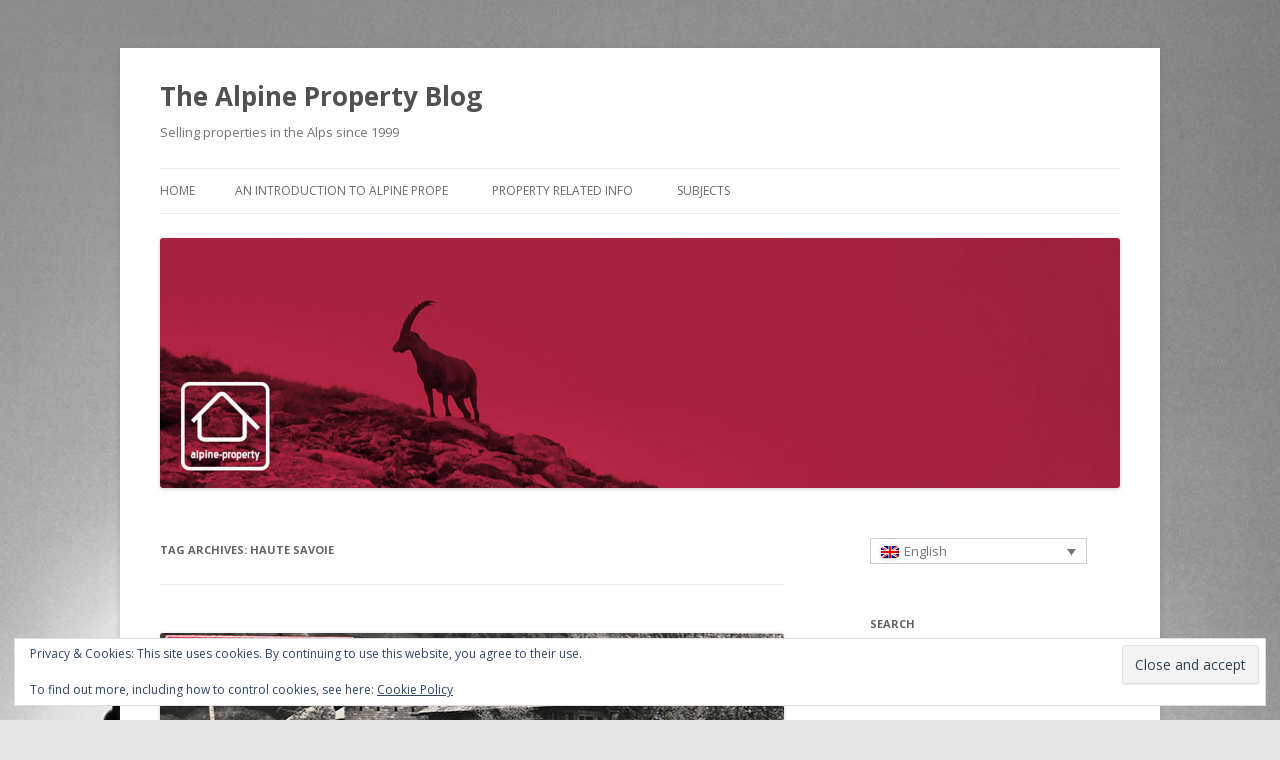

--- FILE ---
content_type: text/html; charset=UTF-8
request_url: https://blog.alpine-property.com/tag/haute-savoie/
body_size: 34915
content:
<!DOCTYPE html>
<!--[if IE 7]>
<html class="ie ie7" lang="en-US">
<![endif]-->
<!--[if IE 8]>
<html class="ie ie8" lang="en-US">
<![endif]-->
<!--[if !(IE 7) & !(IE 8)]><!-->
<html lang="en-US">
<!--<![endif]-->
<head>
<meta charset="UTF-8" />
<meta name="viewport" content="width=device-width" />
<title>haute savoie Archives - The Alpine Property Blog</title>
<link rel="profile" href="https://gmpg.org/xfn/11" />
<link rel="pingback" href="https://blog.alpine-property.com/xmlrpc.php">
<!--[if lt IE 9]>
<script src="https://blog.alpine-property.com/wp-content/themes/twentytwelve/js/html5.js?ver=3.7.0" type="text/javascript"></script>
<![endif]-->
<meta name='robots' content='index, follow, max-image-preview:large, max-snippet:-1, max-video-preview:-1' />
	<style>img:is([sizes="auto" i], [sizes^="auto," i]) { contain-intrinsic-size: 3000px 1500px }</style>
	
	<!-- This site is optimized with the Yoast SEO Premium plugin v26.1 (Yoast SEO v26.7) - https://yoast.com/wordpress/plugins/seo/ -->
	<link rel="canonical" href="https://blog.alpine-property.com/tag/haute-savoie/" />
	<link rel="next" href="https://blog.alpine-property.com/tag/haute-savoie/page/2/" />
	<meta property="og:locale" content="en_US" />
	<meta property="og:type" content="article" />
	<meta property="og:title" content="haute savoie Archives" />
	<meta property="og:url" content="https://blog.alpine-property.com/tag/haute-savoie/" />
	<meta property="og:site_name" content="The Alpine Property Blog" />
	<meta property="og:image" content="https://blog.alpine-property.com/wp-content/uploads/2020/05/alpine-property-header.jpg" />
	<meta property="og:image:width" content="754" />
	<meta property="og:image:height" content="383" />
	<meta property="og:image:type" content="image/jpeg" />
	<script type="application/ld+json" class="yoast-schema-graph">{"@context":"https://schema.org","@graph":[{"@type":"CollectionPage","@id":"https://blog.alpine-property.com/tag/haute-savoie/","url":"https://blog.alpine-property.com/tag/haute-savoie/","name":"haute savoie Archives - The Alpine Property Blog","isPartOf":{"@id":"https://blog.alpine-property.com/#website"},"primaryImageOfPage":{"@id":"https://blog.alpine-property.com/tag/haute-savoie/#primaryimage"},"image":{"@id":"https://blog.alpine-property.com/tag/haute-savoie/#primaryimage"},"thumbnailUrl":"https://blog.alpine-property.com/wp-content/uploads/2025/03/Saint-Jean-dAulps-5-©-Archives-Le-Dauphine-Libere-.jpg","breadcrumb":{"@id":"https://blog.alpine-property.com/tag/haute-savoie/#breadcrumb"},"inLanguage":"en-US"},{"@type":"ImageObject","inLanguage":"en-US","@id":"https://blog.alpine-property.com/tag/haute-savoie/#primaryimage","url":"https://blog.alpine-property.com/wp-content/uploads/2025/03/Saint-Jean-dAulps-5-©-Archives-Le-Dauphine-Libere-.jpg","contentUrl":"https://blog.alpine-property.com/wp-content/uploads/2025/03/Saint-Jean-dAulps-5-©-Archives-Le-Dauphine-Libere-.jpg","width":640,"height":471,"caption":"Saint-Jean d'Aulps"},{"@type":"BreadcrumbList","@id":"https://blog.alpine-property.com/tag/haute-savoie/#breadcrumb","itemListElement":[{"@type":"ListItem","position":1,"name":"Home","item":"https://blog.alpine-property.com/"},{"@type":"ListItem","position":2,"name":"haute savoie"}]},{"@type":"WebSite","@id":"https://blog.alpine-property.com/#website","url":"https://blog.alpine-property.com/","name":"The Alpine Property Blog","description":"Selling properties in the Alps since 1999","publisher":{"@id":"https://blog.alpine-property.com/#organization"},"potentialAction":[{"@type":"SearchAction","target":{"@type":"EntryPoint","urlTemplate":"https://blog.alpine-property.com/?s={search_term_string}"},"query-input":{"@type":"PropertyValueSpecification","valueRequired":true,"valueName":"search_term_string"}}],"inLanguage":"en-US"},{"@type":"Organization","@id":"https://blog.alpine-property.com/#organization","name":"Alpine Property","url":"https://blog.alpine-property.com/","logo":{"@type":"ImageObject","inLanguage":"en-US","@id":"https://blog.alpine-property.com/#/schema/logo/image/","url":"https://blog.alpine-property.com/wp-content/uploads/2018/06/cropped-wordpress.gif","contentUrl":"https://blog.alpine-property.com/wp-content/uploads/2018/06/cropped-wordpress.gif","width":240,"height":240,"caption":"Alpine Property"},"image":{"@id":"https://blog.alpine-property.com/#/schema/logo/image/"},"sameAs":["https://www.facebook.com/alpine.property.france/","https://x.com/alpineproperty","https://www.instagram.com/alpineproperty/"]}]}</script>
	<!-- / Yoast SEO Premium plugin. -->


<link rel='dns-prefetch' href='//secure.gravatar.com' />
<link rel='dns-prefetch' href='//stats.wp.com' />
<link rel='dns-prefetch' href='//fonts.googleapis.com' />
<link rel='dns-prefetch' href='//v0.wordpress.com' />
<link href='https://fonts.gstatic.com' crossorigin rel='preconnect' />
<link rel='preconnect' href='//c0.wp.com' />
<link rel="alternate" type="application/rss+xml" title="The Alpine Property Blog &raquo; Feed" href="https://blog.alpine-property.com/feed/" />
<link rel="alternate" type="application/rss+xml" title="The Alpine Property Blog &raquo; Comments Feed" href="https://blog.alpine-property.com/comments/feed/" />
<link rel="alternate" type="application/rss+xml" title="The Alpine Property Blog &raquo; haute savoie Tag Feed" href="https://blog.alpine-property.com/tag/haute-savoie/feed/" />
<script type="text/javascript">
/* <![CDATA[ */
window._wpemojiSettings = {"baseUrl":"https:\/\/s.w.org\/images\/core\/emoji\/16.0.1\/72x72\/","ext":".png","svgUrl":"https:\/\/s.w.org\/images\/core\/emoji\/16.0.1\/svg\/","svgExt":".svg","source":{"concatemoji":"https:\/\/blog.alpine-property.com\/wp-includes\/js\/wp-emoji-release.min.js?ver=6.8.3"}};
/*! This file is auto-generated */
!function(s,n){var o,i,e;function c(e){try{var t={supportTests:e,timestamp:(new Date).valueOf()};sessionStorage.setItem(o,JSON.stringify(t))}catch(e){}}function p(e,t,n){e.clearRect(0,0,e.canvas.width,e.canvas.height),e.fillText(t,0,0);var t=new Uint32Array(e.getImageData(0,0,e.canvas.width,e.canvas.height).data),a=(e.clearRect(0,0,e.canvas.width,e.canvas.height),e.fillText(n,0,0),new Uint32Array(e.getImageData(0,0,e.canvas.width,e.canvas.height).data));return t.every(function(e,t){return e===a[t]})}function u(e,t){e.clearRect(0,0,e.canvas.width,e.canvas.height),e.fillText(t,0,0);for(var n=e.getImageData(16,16,1,1),a=0;a<n.data.length;a++)if(0!==n.data[a])return!1;return!0}function f(e,t,n,a){switch(t){case"flag":return n(e,"\ud83c\udff3\ufe0f\u200d\u26a7\ufe0f","\ud83c\udff3\ufe0f\u200b\u26a7\ufe0f")?!1:!n(e,"\ud83c\udde8\ud83c\uddf6","\ud83c\udde8\u200b\ud83c\uddf6")&&!n(e,"\ud83c\udff4\udb40\udc67\udb40\udc62\udb40\udc65\udb40\udc6e\udb40\udc67\udb40\udc7f","\ud83c\udff4\u200b\udb40\udc67\u200b\udb40\udc62\u200b\udb40\udc65\u200b\udb40\udc6e\u200b\udb40\udc67\u200b\udb40\udc7f");case"emoji":return!a(e,"\ud83e\udedf")}return!1}function g(e,t,n,a){var r="undefined"!=typeof WorkerGlobalScope&&self instanceof WorkerGlobalScope?new OffscreenCanvas(300,150):s.createElement("canvas"),o=r.getContext("2d",{willReadFrequently:!0}),i=(o.textBaseline="top",o.font="600 32px Arial",{});return e.forEach(function(e){i[e]=t(o,e,n,a)}),i}function t(e){var t=s.createElement("script");t.src=e,t.defer=!0,s.head.appendChild(t)}"undefined"!=typeof Promise&&(o="wpEmojiSettingsSupports",i=["flag","emoji"],n.supports={everything:!0,everythingExceptFlag:!0},e=new Promise(function(e){s.addEventListener("DOMContentLoaded",e,{once:!0})}),new Promise(function(t){var n=function(){try{var e=JSON.parse(sessionStorage.getItem(o));if("object"==typeof e&&"number"==typeof e.timestamp&&(new Date).valueOf()<e.timestamp+604800&&"object"==typeof e.supportTests)return e.supportTests}catch(e){}return null}();if(!n){if("undefined"!=typeof Worker&&"undefined"!=typeof OffscreenCanvas&&"undefined"!=typeof URL&&URL.createObjectURL&&"undefined"!=typeof Blob)try{var e="postMessage("+g.toString()+"("+[JSON.stringify(i),f.toString(),p.toString(),u.toString()].join(",")+"));",a=new Blob([e],{type:"text/javascript"}),r=new Worker(URL.createObjectURL(a),{name:"wpTestEmojiSupports"});return void(r.onmessage=function(e){c(n=e.data),r.terminate(),t(n)})}catch(e){}c(n=g(i,f,p,u))}t(n)}).then(function(e){for(var t in e)n.supports[t]=e[t],n.supports.everything=n.supports.everything&&n.supports[t],"flag"!==t&&(n.supports.everythingExceptFlag=n.supports.everythingExceptFlag&&n.supports[t]);n.supports.everythingExceptFlag=n.supports.everythingExceptFlag&&!n.supports.flag,n.DOMReady=!1,n.readyCallback=function(){n.DOMReady=!0}}).then(function(){return e}).then(function(){var e;n.supports.everything||(n.readyCallback(),(e=n.source||{}).concatemoji?t(e.concatemoji):e.wpemoji&&e.twemoji&&(t(e.twemoji),t(e.wpemoji)))}))}((window,document),window._wpemojiSettings);
/* ]]> */
</script>
<style id='wp-emoji-styles-inline-css' type='text/css'>

	img.wp-smiley, img.emoji {
		display: inline !important;
		border: none !important;
		box-shadow: none !important;
		height: 1em !important;
		width: 1em !important;
		margin: 0 0.07em !important;
		vertical-align: -0.1em !important;
		background: none !important;
		padding: 0 !important;
	}
</style>
<link rel='stylesheet' id='wp-block-library-css' href='https://c0.wp.com/c/6.8.3/wp-includes/css/dist/block-library/style.min.css' type='text/css' media='all' />
<style id='wp-block-library-theme-inline-css' type='text/css'>
.wp-block-audio :where(figcaption){color:#555;font-size:13px;text-align:center}.is-dark-theme .wp-block-audio :where(figcaption){color:#ffffffa6}.wp-block-audio{margin:0 0 1em}.wp-block-code{border:1px solid #ccc;border-radius:4px;font-family:Menlo,Consolas,monaco,monospace;padding:.8em 1em}.wp-block-embed :where(figcaption){color:#555;font-size:13px;text-align:center}.is-dark-theme .wp-block-embed :where(figcaption){color:#ffffffa6}.wp-block-embed{margin:0 0 1em}.blocks-gallery-caption{color:#555;font-size:13px;text-align:center}.is-dark-theme .blocks-gallery-caption{color:#ffffffa6}:root :where(.wp-block-image figcaption){color:#555;font-size:13px;text-align:center}.is-dark-theme :root :where(.wp-block-image figcaption){color:#ffffffa6}.wp-block-image{margin:0 0 1em}.wp-block-pullquote{border-bottom:4px solid;border-top:4px solid;color:currentColor;margin-bottom:1.75em}.wp-block-pullquote cite,.wp-block-pullquote footer,.wp-block-pullquote__citation{color:currentColor;font-size:.8125em;font-style:normal;text-transform:uppercase}.wp-block-quote{border-left:.25em solid;margin:0 0 1.75em;padding-left:1em}.wp-block-quote cite,.wp-block-quote footer{color:currentColor;font-size:.8125em;font-style:normal;position:relative}.wp-block-quote:where(.has-text-align-right){border-left:none;border-right:.25em solid;padding-left:0;padding-right:1em}.wp-block-quote:where(.has-text-align-center){border:none;padding-left:0}.wp-block-quote.is-large,.wp-block-quote.is-style-large,.wp-block-quote:where(.is-style-plain){border:none}.wp-block-search .wp-block-search__label{font-weight:700}.wp-block-search__button{border:1px solid #ccc;padding:.375em .625em}:where(.wp-block-group.has-background){padding:1.25em 2.375em}.wp-block-separator.has-css-opacity{opacity:.4}.wp-block-separator{border:none;border-bottom:2px solid;margin-left:auto;margin-right:auto}.wp-block-separator.has-alpha-channel-opacity{opacity:1}.wp-block-separator:not(.is-style-wide):not(.is-style-dots){width:100px}.wp-block-separator.has-background:not(.is-style-dots){border-bottom:none;height:1px}.wp-block-separator.has-background:not(.is-style-wide):not(.is-style-dots){height:2px}.wp-block-table{margin:0 0 1em}.wp-block-table td,.wp-block-table th{word-break:normal}.wp-block-table :where(figcaption){color:#555;font-size:13px;text-align:center}.is-dark-theme .wp-block-table :where(figcaption){color:#ffffffa6}.wp-block-video :where(figcaption){color:#555;font-size:13px;text-align:center}.is-dark-theme .wp-block-video :where(figcaption){color:#ffffffa6}.wp-block-video{margin:0 0 1em}:root :where(.wp-block-template-part.has-background){margin-bottom:0;margin-top:0;padding:1.25em 2.375em}
</style>
<style id='classic-theme-styles-inline-css' type='text/css'>
/*! This file is auto-generated */
.wp-block-button__link{color:#fff;background-color:#32373c;border-radius:9999px;box-shadow:none;text-decoration:none;padding:calc(.667em + 2px) calc(1.333em + 2px);font-size:1.125em}.wp-block-file__button{background:#32373c;color:#fff;text-decoration:none}
</style>
<link rel='stylesheet' id='mediaelement-css' href='https://c0.wp.com/c/6.8.3/wp-includes/js/mediaelement/mediaelementplayer-legacy.min.css' type='text/css' media='all' />
<link rel='stylesheet' id='wp-mediaelement-css' href='https://c0.wp.com/c/6.8.3/wp-includes/js/mediaelement/wp-mediaelement.min.css' type='text/css' media='all' />
<style id='jetpack-sharing-buttons-style-inline-css' type='text/css'>
.jetpack-sharing-buttons__services-list{display:flex;flex-direction:row;flex-wrap:wrap;gap:0;list-style-type:none;margin:5px;padding:0}.jetpack-sharing-buttons__services-list.has-small-icon-size{font-size:12px}.jetpack-sharing-buttons__services-list.has-normal-icon-size{font-size:16px}.jetpack-sharing-buttons__services-list.has-large-icon-size{font-size:24px}.jetpack-sharing-buttons__services-list.has-huge-icon-size{font-size:36px}@media print{.jetpack-sharing-buttons__services-list{display:none!important}}.editor-styles-wrapper .wp-block-jetpack-sharing-buttons{gap:0;padding-inline-start:0}ul.jetpack-sharing-buttons__services-list.has-background{padding:1.25em 2.375em}
</style>
<style id='global-styles-inline-css' type='text/css'>
:root{--wp--preset--aspect-ratio--square: 1;--wp--preset--aspect-ratio--4-3: 4/3;--wp--preset--aspect-ratio--3-4: 3/4;--wp--preset--aspect-ratio--3-2: 3/2;--wp--preset--aspect-ratio--2-3: 2/3;--wp--preset--aspect-ratio--16-9: 16/9;--wp--preset--aspect-ratio--9-16: 9/16;--wp--preset--color--black: #000000;--wp--preset--color--cyan-bluish-gray: #abb8c3;--wp--preset--color--white: #fff;--wp--preset--color--pale-pink: #f78da7;--wp--preset--color--vivid-red: #cf2e2e;--wp--preset--color--luminous-vivid-orange: #ff6900;--wp--preset--color--luminous-vivid-amber: #fcb900;--wp--preset--color--light-green-cyan: #7bdcb5;--wp--preset--color--vivid-green-cyan: #00d084;--wp--preset--color--pale-cyan-blue: #8ed1fc;--wp--preset--color--vivid-cyan-blue: #0693e3;--wp--preset--color--vivid-purple: #9b51e0;--wp--preset--color--blue: #21759b;--wp--preset--color--dark-gray: #444;--wp--preset--color--medium-gray: #9f9f9f;--wp--preset--color--light-gray: #e6e6e6;--wp--preset--gradient--vivid-cyan-blue-to-vivid-purple: linear-gradient(135deg,rgba(6,147,227,1) 0%,rgb(155,81,224) 100%);--wp--preset--gradient--light-green-cyan-to-vivid-green-cyan: linear-gradient(135deg,rgb(122,220,180) 0%,rgb(0,208,130) 100%);--wp--preset--gradient--luminous-vivid-amber-to-luminous-vivid-orange: linear-gradient(135deg,rgba(252,185,0,1) 0%,rgba(255,105,0,1) 100%);--wp--preset--gradient--luminous-vivid-orange-to-vivid-red: linear-gradient(135deg,rgba(255,105,0,1) 0%,rgb(207,46,46) 100%);--wp--preset--gradient--very-light-gray-to-cyan-bluish-gray: linear-gradient(135deg,rgb(238,238,238) 0%,rgb(169,184,195) 100%);--wp--preset--gradient--cool-to-warm-spectrum: linear-gradient(135deg,rgb(74,234,220) 0%,rgb(151,120,209) 20%,rgb(207,42,186) 40%,rgb(238,44,130) 60%,rgb(251,105,98) 80%,rgb(254,248,76) 100%);--wp--preset--gradient--blush-light-purple: linear-gradient(135deg,rgb(255,206,236) 0%,rgb(152,150,240) 100%);--wp--preset--gradient--blush-bordeaux: linear-gradient(135deg,rgb(254,205,165) 0%,rgb(254,45,45) 50%,rgb(107,0,62) 100%);--wp--preset--gradient--luminous-dusk: linear-gradient(135deg,rgb(255,203,112) 0%,rgb(199,81,192) 50%,rgb(65,88,208) 100%);--wp--preset--gradient--pale-ocean: linear-gradient(135deg,rgb(255,245,203) 0%,rgb(182,227,212) 50%,rgb(51,167,181) 100%);--wp--preset--gradient--electric-grass: linear-gradient(135deg,rgb(202,248,128) 0%,rgb(113,206,126) 100%);--wp--preset--gradient--midnight: linear-gradient(135deg,rgb(2,3,129) 0%,rgb(40,116,252) 100%);--wp--preset--font-size--small: 13px;--wp--preset--font-size--medium: 20px;--wp--preset--font-size--large: 36px;--wp--preset--font-size--x-large: 42px;--wp--preset--spacing--20: 0.44rem;--wp--preset--spacing--30: 0.67rem;--wp--preset--spacing--40: 1rem;--wp--preset--spacing--50: 1.5rem;--wp--preset--spacing--60: 2.25rem;--wp--preset--spacing--70: 3.38rem;--wp--preset--spacing--80: 5.06rem;--wp--preset--shadow--natural: 6px 6px 9px rgba(0, 0, 0, 0.2);--wp--preset--shadow--deep: 12px 12px 50px rgba(0, 0, 0, 0.4);--wp--preset--shadow--sharp: 6px 6px 0px rgba(0, 0, 0, 0.2);--wp--preset--shadow--outlined: 6px 6px 0px -3px rgba(255, 255, 255, 1), 6px 6px rgba(0, 0, 0, 1);--wp--preset--shadow--crisp: 6px 6px 0px rgba(0, 0, 0, 1);}:where(.is-layout-flex){gap: 0.5em;}:where(.is-layout-grid){gap: 0.5em;}body .is-layout-flex{display: flex;}.is-layout-flex{flex-wrap: wrap;align-items: center;}.is-layout-flex > :is(*, div){margin: 0;}body .is-layout-grid{display: grid;}.is-layout-grid > :is(*, div){margin: 0;}:where(.wp-block-columns.is-layout-flex){gap: 2em;}:where(.wp-block-columns.is-layout-grid){gap: 2em;}:where(.wp-block-post-template.is-layout-flex){gap: 1.25em;}:where(.wp-block-post-template.is-layout-grid){gap: 1.25em;}.has-black-color{color: var(--wp--preset--color--black) !important;}.has-cyan-bluish-gray-color{color: var(--wp--preset--color--cyan-bluish-gray) !important;}.has-white-color{color: var(--wp--preset--color--white) !important;}.has-pale-pink-color{color: var(--wp--preset--color--pale-pink) !important;}.has-vivid-red-color{color: var(--wp--preset--color--vivid-red) !important;}.has-luminous-vivid-orange-color{color: var(--wp--preset--color--luminous-vivid-orange) !important;}.has-luminous-vivid-amber-color{color: var(--wp--preset--color--luminous-vivid-amber) !important;}.has-light-green-cyan-color{color: var(--wp--preset--color--light-green-cyan) !important;}.has-vivid-green-cyan-color{color: var(--wp--preset--color--vivid-green-cyan) !important;}.has-pale-cyan-blue-color{color: var(--wp--preset--color--pale-cyan-blue) !important;}.has-vivid-cyan-blue-color{color: var(--wp--preset--color--vivid-cyan-blue) !important;}.has-vivid-purple-color{color: var(--wp--preset--color--vivid-purple) !important;}.has-black-background-color{background-color: var(--wp--preset--color--black) !important;}.has-cyan-bluish-gray-background-color{background-color: var(--wp--preset--color--cyan-bluish-gray) !important;}.has-white-background-color{background-color: var(--wp--preset--color--white) !important;}.has-pale-pink-background-color{background-color: var(--wp--preset--color--pale-pink) !important;}.has-vivid-red-background-color{background-color: var(--wp--preset--color--vivid-red) !important;}.has-luminous-vivid-orange-background-color{background-color: var(--wp--preset--color--luminous-vivid-orange) !important;}.has-luminous-vivid-amber-background-color{background-color: var(--wp--preset--color--luminous-vivid-amber) !important;}.has-light-green-cyan-background-color{background-color: var(--wp--preset--color--light-green-cyan) !important;}.has-vivid-green-cyan-background-color{background-color: var(--wp--preset--color--vivid-green-cyan) !important;}.has-pale-cyan-blue-background-color{background-color: var(--wp--preset--color--pale-cyan-blue) !important;}.has-vivid-cyan-blue-background-color{background-color: var(--wp--preset--color--vivid-cyan-blue) !important;}.has-vivid-purple-background-color{background-color: var(--wp--preset--color--vivid-purple) !important;}.has-black-border-color{border-color: var(--wp--preset--color--black) !important;}.has-cyan-bluish-gray-border-color{border-color: var(--wp--preset--color--cyan-bluish-gray) !important;}.has-white-border-color{border-color: var(--wp--preset--color--white) !important;}.has-pale-pink-border-color{border-color: var(--wp--preset--color--pale-pink) !important;}.has-vivid-red-border-color{border-color: var(--wp--preset--color--vivid-red) !important;}.has-luminous-vivid-orange-border-color{border-color: var(--wp--preset--color--luminous-vivid-orange) !important;}.has-luminous-vivid-amber-border-color{border-color: var(--wp--preset--color--luminous-vivid-amber) !important;}.has-light-green-cyan-border-color{border-color: var(--wp--preset--color--light-green-cyan) !important;}.has-vivid-green-cyan-border-color{border-color: var(--wp--preset--color--vivid-green-cyan) !important;}.has-pale-cyan-blue-border-color{border-color: var(--wp--preset--color--pale-cyan-blue) !important;}.has-vivid-cyan-blue-border-color{border-color: var(--wp--preset--color--vivid-cyan-blue) !important;}.has-vivid-purple-border-color{border-color: var(--wp--preset--color--vivid-purple) !important;}.has-vivid-cyan-blue-to-vivid-purple-gradient-background{background: var(--wp--preset--gradient--vivid-cyan-blue-to-vivid-purple) !important;}.has-light-green-cyan-to-vivid-green-cyan-gradient-background{background: var(--wp--preset--gradient--light-green-cyan-to-vivid-green-cyan) !important;}.has-luminous-vivid-amber-to-luminous-vivid-orange-gradient-background{background: var(--wp--preset--gradient--luminous-vivid-amber-to-luminous-vivid-orange) !important;}.has-luminous-vivid-orange-to-vivid-red-gradient-background{background: var(--wp--preset--gradient--luminous-vivid-orange-to-vivid-red) !important;}.has-very-light-gray-to-cyan-bluish-gray-gradient-background{background: var(--wp--preset--gradient--very-light-gray-to-cyan-bluish-gray) !important;}.has-cool-to-warm-spectrum-gradient-background{background: var(--wp--preset--gradient--cool-to-warm-spectrum) !important;}.has-blush-light-purple-gradient-background{background: var(--wp--preset--gradient--blush-light-purple) !important;}.has-blush-bordeaux-gradient-background{background: var(--wp--preset--gradient--blush-bordeaux) !important;}.has-luminous-dusk-gradient-background{background: var(--wp--preset--gradient--luminous-dusk) !important;}.has-pale-ocean-gradient-background{background: var(--wp--preset--gradient--pale-ocean) !important;}.has-electric-grass-gradient-background{background: var(--wp--preset--gradient--electric-grass) !important;}.has-midnight-gradient-background{background: var(--wp--preset--gradient--midnight) !important;}.has-small-font-size{font-size: var(--wp--preset--font-size--small) !important;}.has-medium-font-size{font-size: var(--wp--preset--font-size--medium) !important;}.has-large-font-size{font-size: var(--wp--preset--font-size--large) !important;}.has-x-large-font-size{font-size: var(--wp--preset--font-size--x-large) !important;}
:where(.wp-block-post-template.is-layout-flex){gap: 1.25em;}:where(.wp-block-post-template.is-layout-grid){gap: 1.25em;}
:where(.wp-block-columns.is-layout-flex){gap: 2em;}:where(.wp-block-columns.is-layout-grid){gap: 2em;}
:root :where(.wp-block-pullquote){font-size: 1.5em;line-height: 1.6;}
</style>
<link rel='stylesheet' id='wpml-legacy-dropdown-0-css' href='https://blog.alpine-property.com/wp-content/plugins/sitepress-multilingual-cms/templates/language-switchers/legacy-dropdown/style.min.css?ver=1' type='text/css' media='all' />
<link rel='stylesheet' id='wpml-legacy-horizontal-list-0-css' href='https://blog.alpine-property.com/wp-content/plugins/sitepress-multilingual-cms/templates/language-switchers/legacy-list-horizontal/style.min.css?ver=1' type='text/css' media='all' />
<style id='wpml-legacy-horizontal-list-0-inline-css' type='text/css'>
.wpml-ls-statics-footer a, .wpml-ls-statics-footer .wpml-ls-sub-menu a, .wpml-ls-statics-footer .wpml-ls-sub-menu a:link, .wpml-ls-statics-footer li:not(.wpml-ls-current-language) .wpml-ls-link, .wpml-ls-statics-footer li:not(.wpml-ls-current-language) .wpml-ls-link:link {color:#444444;background-color:#ffffff;}.wpml-ls-statics-footer .wpml-ls-sub-menu a:hover,.wpml-ls-statics-footer .wpml-ls-sub-menu a:focus, .wpml-ls-statics-footer .wpml-ls-sub-menu a:link:hover, .wpml-ls-statics-footer .wpml-ls-sub-menu a:link:focus {color:#000000;background-color:#eeeeee;}.wpml-ls-statics-footer .wpml-ls-current-language > a {color:#444444;background-color:#ffffff;}.wpml-ls-statics-footer .wpml-ls-current-language:hover>a, .wpml-ls-statics-footer .wpml-ls-current-language>a:focus {color:#000000;background-color:#eeeeee;}
</style>
<link rel='stylesheet' id='wpml-legacy-post-translations-0-css' href='https://blog.alpine-property.com/wp-content/plugins/sitepress-multilingual-cms/templates/language-switchers/legacy-post-translations/style.min.css?ver=1' type='text/css' media='all' />
<link rel='stylesheet' id='twentytwelve-fonts-css' href='https://fonts.googleapis.com/css?family=Open+Sans%3A400italic%2C700italic%2C400%2C700&#038;subset=latin%2Clatin-ext&#038;display=fallback' type='text/css' media='all' />
<link rel='stylesheet' id='twentytwelve-style-css' href='https://blog.alpine-property.com/wp-content/themes/twentytwelve/style.css?ver=20190507' type='text/css' media='all' />
<link rel='stylesheet' id='twentytwelve-block-style-css' href='https://blog.alpine-property.com/wp-content/themes/twentytwelve/css/blocks.css?ver=20190406' type='text/css' media='all' />
<!--[if lt IE 9]>
<link rel='stylesheet' id='twentytwelve-ie-css' href='https://blog.alpine-property.com/wp-content/themes/twentytwelve/css/ie.css?ver=20150214' type='text/css' media='all' />
<![endif]-->
<link rel='stylesheet' id='jetpack-subscriptions-css' href='https://c0.wp.com/p/jetpack/15.4/_inc/build/subscriptions/subscriptions.min.css' type='text/css' media='all' />
<link rel='stylesheet' id='slb_core-css' href='https://blog.alpine-property.com/wp-content/plugins/simple-lightbox/client/css/app.css?ver=2.9.4' type='text/css' media='all' />
<script type="text/javascript" src="https://blog.alpine-property.com/wp-content/plugins/sitepress-multilingual-cms/templates/language-switchers/legacy-dropdown/script.min.js?ver=1" id="wpml-legacy-dropdown-0-js"></script>
<script type="text/javascript" src="https://c0.wp.com/c/6.8.3/wp-includes/js/jquery/jquery.min.js" id="jquery-core-js"></script>
<script type="text/javascript" src="https://c0.wp.com/c/6.8.3/wp-includes/js/jquery/jquery-migrate.min.js" id="jquery-migrate-js"></script>
<link rel="https://api.w.org/" href="https://blog.alpine-property.com/wp-json/" /><link rel="alternate" title="JSON" type="application/json" href="https://blog.alpine-property.com/wp-json/wp/v2/tags/179" /><link rel="EditURI" type="application/rsd+xml" title="RSD" href="https://blog.alpine-property.com/xmlrpc.php?rsd" />
<meta name="generator" content="WPML ver:4.8.6 stt:1,4;" />
	<style>img#wpstats{display:none}</style>
		<style type="text/css">.recentcomments a{display:inline !important;padding:0 !important;margin:0 !important;}</style><style type="text/css" id="custom-background-css">
body.custom-background { background-image: url("https://blog.alpine-property.com/wp-content/uploads/2014/09/P9090620.jpg"); background-position: right top; background-size: auto; background-repeat: repeat; background-attachment: scroll; }
</style>
	<link rel="icon" href="https://blog.alpine-property.com/wp-content/uploads/2016/05/cropped-site-icon--32x32.gif" sizes="32x32" />
<link rel="icon" href="https://blog.alpine-property.com/wp-content/uploads/2016/05/cropped-site-icon--192x192.gif" sizes="192x192" />
<link rel="apple-touch-icon" href="https://blog.alpine-property.com/wp-content/uploads/2016/05/cropped-site-icon--180x180.gif" />
<meta name="msapplication-TileImage" content="https://blog.alpine-property.com/wp-content/uploads/2016/05/cropped-site-icon--270x270.gif" />
</head>

<body class="archive tag tag-haute-savoie tag-179 custom-background wp-embed-responsive wp-theme-twentytwelve custom-font-enabled">
<div id="page" class="hfeed site">
	<header id="masthead" class="site-header">
		<hgroup>
			<h1 class="site-title"><a href="https://blog.alpine-property.com/" title="The Alpine Property Blog" rel="home">The Alpine Property Blog</a></h1>
			<h2 class="site-description">Selling properties in the Alps since 1999</h2>
		</hgroup>

		<nav id="site-navigation" class="main-navigation">
			<button class="menu-toggle">Menu</button>
			<a class="assistive-text" href="#content" title="Skip to content">Skip to content</a>
			<div class="nav-menu"><ul>
<li ><a href="https://blog.alpine-property.com/">Home</a></li><li class="page_item page-item-7"><a href="https://blog.alpine-property.com/home/">An introduction to Alpine Prope</a></li>
<li class="page_item page-item-1920"><a href="https://blog.alpine-property.com/property-related-info/">Property related info</a></li>
<li class="page_item page-item-4610"><a href="https://blog.alpine-property.com/subjects/">Subjects</a></li>
</ul></div>
		</nav><!-- #site-navigation -->

				<a href="https://blog.alpine-property.com/"><img src="https://blog.alpine-property.com/wp-content/uploads/2018/06/cropped-AP-chamois-banner.jpg" class="header-image" width="1920" height="500" alt="The Alpine Property Blog" /></a>
			</header><!-- #masthead -->

	<div id="main" class="wrapper">

	<section id="primary" class="site-content">
		<div id="content" role="main">

					<header class="archive-header">
				<h1 class="archive-title">
				Tag Archives: <span>haute savoie</span>				</h1>

						</header><!-- .archive-header -->

			
	<article id="post-4800" class="post-4800 post type-post status-publish format-standard has-post-thumbnail hentry category-uncategorized tag-alpine-property tag-flood tag-haute-savoie tag-landslide tag-saint-jean-daulps tag-st-jean-daulps">
				<header class="entry-header">
			<img width="624" height="459" src="https://blog.alpine-property.com/wp-content/uploads/2025/03/Saint-Jean-dAulps-5-©-Archives-Le-Dauphine-Libere--624x459.jpg" class="attachment-post-thumbnail size-post-thumbnail wp-post-image" alt="" decoding="async" fetchpriority="high" srcset="https://blog.alpine-property.com/wp-content/uploads/2025/03/Saint-Jean-dAulps-5-©-Archives-Le-Dauphine-Libere--624x459.jpg 624w, https://blog.alpine-property.com/wp-content/uploads/2025/03/Saint-Jean-dAulps-5-©-Archives-Le-Dauphine-Libere--300x221.jpg 300w, https://blog.alpine-property.com/wp-content/uploads/2025/03/Saint-Jean-dAulps-5-©-Archives-Le-Dauphine-Libere-.jpg 640w" sizes="(max-width: 624px) 100vw, 624px" />
						<h1 class="entry-title">
				<a href="https://blog.alpine-property.com/2025/03/24/torrent-de-boue-mudslide-in-saint-jean-daulps/" rel="bookmark">Torrent de Boue: Mudslide in Saint-Jean-d&#8217;Aulps</a>
			</h1>
										<div class="comments-link">
					<a href="https://blog.alpine-property.com/2025/03/24/torrent-de-boue-mudslide-in-saint-jean-daulps/#respond"><span class="leave-reply">Leave a reply</span></a>				</div><!-- .comments-link -->
					</header><!-- .entry-header -->

				<div class="entry-content">
			
<p><em>Not far from Lac Léman, in the heart of the Chablais, lies the village of Saint-Jean-d’Aulps. Today, it&#8217;s best known for its proximity to the ski resorts of Morzine and Avoriaz — but in 1966, a mudslide slid down through the valley, leaving a lasting mark on both the landscape and those who witnessed it. What follows is a little history, and a reminder that for those who live in the mountains, nature always has the final say.</em></p>



<figure class="wp-block-image size-full is-resized"><a href="https://blog.alpine-property.com/wp-content/uploads/2025/03/Saint-Jean-dAulps-4-©-Archives-Le-Dauphine-Libere-.jpg" data-slb-active="1" data-slb-asset="1900303471" data-slb-internal="0" data-slb-group="4800"><img decoding="async" width="640" height="469" src="https://blog.alpine-property.com/wp-content/uploads/2025/03/Saint-Jean-dAulps-4-©-Archives-Le-Dauphine-Libere-.jpg" alt="" class="wp-image-4811" style="width:655px;height:auto" srcset="https://blog.alpine-property.com/wp-content/uploads/2025/03/Saint-Jean-dAulps-4-©-Archives-Le-Dauphine-Libere-.jpg 640w, https://blog.alpine-property.com/wp-content/uploads/2025/03/Saint-Jean-dAulps-4-©-Archives-Le-Dauphine-Libere--300x220.jpg 300w, https://blog.alpine-property.com/wp-content/uploads/2025/03/Saint-Jean-dAulps-4-©-Archives-Le-Dauphine-Libere--624x457.jpg 624w" sizes="(max-width: 640px) 100vw, 640px" /></a><figcaption class="wp-element-caption">Photo: Le Dauphiné Libéré Archives &#8211; Inondation à St Jean d&#8217;Aulps 1966</figcaption></figure>



<h3 class="wp-block-heading" id="h-the-blue-zone"><strong>The Blue Zone</strong></h3>



<p>When we bought our house in Saint-Jean-d&#8217;Aulps 23 years ago, the notaire informed us it was in a &#8220;blue zone,&#8221; an area at risk of natural disasters. At the time, I didn&#8217;t inquire further, as my wife was expecting our first child (Jacques was born the next day), and I was focused on finalising the purchase of our new home. I initially assumed the risk was from avalanches, given the 900m mountain rising above our house. I reasoned that any such risk had likely passed; before the First World War, the hillside had been cleared for grazing, but since then, the farmers had largely abandoned the land, and the hillside had reforested. In my view, avalanches couldn&#8217;t originate in a dense forest.</p>



<p>Shortly after moving in, our neighbour, Mr Huneau, introduced himself. While not originally from the area, he had been the principal of the local school 20 years prior, making him well-known in the valley. He asked if I was aware of the historic flood and pointed to the river 200m below our house. He explained that a mudslide had occurred further up the valley, travelled down the river, and blocked the bridge not far from us, forming a lake that had engulfed part of our land. It was difficult to visualise what he described, so I didn&#8217;t dwell on it.</p>



<figure class="wp-block-image size-full is-resized"><a href="https://blog.alpine-property.com/wp-content/uploads/2025/03/Saint-Jean-dAulps-2-©-Archives-Le-Dauphine-Libere-.jpg" data-slb-active="1" data-slb-asset="1767776330" data-slb-internal="0" data-slb-group="4800"><img decoding="async" width="640" height="644" src="https://blog.alpine-property.com/wp-content/uploads/2025/03/Saint-Jean-dAulps-2-©-Archives-Le-Dauphine-Libere-.jpg" alt="Photo: Le Dauphiné Libéré Archives" class="wp-image-4813" style="width:641px;height:auto" srcset="https://blog.alpine-property.com/wp-content/uploads/2025/03/Saint-Jean-dAulps-2-©-Archives-Le-Dauphine-Libere-.jpg 640w, https://blog.alpine-property.com/wp-content/uploads/2025/03/Saint-Jean-dAulps-2-©-Archives-Le-Dauphine-Libere--298x300.jpg 298w, https://blog.alpine-property.com/wp-content/uploads/2025/03/Saint-Jean-dAulps-2-©-Archives-Le-Dauphine-Libere--150x150.jpg 150w, https://blog.alpine-property.com/wp-content/uploads/2025/03/Saint-Jean-dAulps-2-©-Archives-Le-Dauphine-Libere--624x628.jpg 624w" sizes="(max-width: 640px) 100vw, 640px" /></a><figcaption class="wp-element-caption">Photo: Le Dauphiné Libéré Archives -Le Jourdil</figcaption></figure>



<h3 class="wp-block-heading" id="h-the-1966-mudslide"><strong>The 1966 Mudslide</strong></h3>



<p>It is now 2025, and the natural disaster Mr Huneau described happened at the beginning of May 1966, nearly 59 years ago. Over the years, I&#8217;ve heard accounts of this incident from various locals. Recently, one of them shared a series of photographs taken by the local newspaper, <em>Le Dauphiné Libéré</em>, at the time. They have given me permission to publish some of them here.</p>



<p>The scar left by the original landslide is visible when skiing the Saint-Jean-d&#8217;Aulps ski circuit. It&#8217;s on the left as you pass the Restaurant des Follys, and it&#8217;s marked on the IGN map as <em>Le Covagny</em>.</p>



<p>Flooding in April and May is not uncommon here. Wet periods combined with snowmelt can lead to such events. In this case, the river has carved a steep-sided valley, the terrain becomes waterlogged, and this can trigger a slide. As a walking guide trained in the region&#8217;s geology, the more I learn, the more concerned I become. Much of the local &#8220;bedrock&#8221; has a layered appearance, with layers of limestone and shale prone to sliding, similar to avalanches. This is called <strong>Flysch</strong>, a term not particularly helpful unless you&#8217;re a geologist. There&#8217;s also an abundance of clay, deposited in these valleys when they were flooded and formed a lake at the end of the last glacial period, 20,000 years ago. Add water, and you have an unstable combination.</p>



<figure class="wp-block-image size-full is-resized"><a href="https://blog.alpine-property.com/wp-content/uploads/2025/03/Saint-Jean-dAulps-z17-©-Archives-Le-Dauphine-Libere-copie.jpg" data-slb-active="1" data-slb-asset="1909415031" data-slb-internal="0" data-slb-group="4800"><img loading="lazy" decoding="async" width="640" height="626" src="https://blog.alpine-property.com/wp-content/uploads/2025/03/Saint-Jean-dAulps-z17-©-Archives-Le-Dauphine-Libere-copie.jpg" alt="" class="wp-image-4815" style="width:655px;height:auto" srcset="https://blog.alpine-property.com/wp-content/uploads/2025/03/Saint-Jean-dAulps-z17-©-Archives-Le-Dauphine-Libere-copie.jpg 640w, https://blog.alpine-property.com/wp-content/uploads/2025/03/Saint-Jean-dAulps-z17-©-Archives-Le-Dauphine-Libere-copie-300x293.jpg 300w, https://blog.alpine-property.com/wp-content/uploads/2025/03/Saint-Jean-dAulps-z17-©-Archives-Le-Dauphine-Libere-copie-624x610.jpg 624w" sizes="auto, (max-width: 640px) 100vw, 640px" /></a><figcaption class="wp-element-caption">Photo: Le Dauphiné Libéré Archives &#8211; Pont aux Mouilles</figcaption></figure>



<h3 class="wp-block-heading" id="h-lac-de-vallon-bellevaux"><strong>Lac de Vallon / Bellevaux</strong></h3>



<p>From what I&#8217;ve heard and read, the landslide occurred gradually, with a mass of mud and silt moving down the river, sweeping away smaller bridges and trees. When it reached the larger bridge in <em>Le Jourdil</em>, it became stuck, causing a mud lake to back up the valley. A similar event occurred 20 years prior (1943) on the other side of the <em>Col des Follys</em>, only 4 km away. That landslide created a new lake, <em>Lac de Vallon</em>, which still exists today. It is not a big leap to imagine that the same geological and meteorological conditions existed to cause that landslide.</p>



<h3 class="wp-block-heading" id="h-dynamiting-the-gorges-des-tines"><strong>Dynamiting the Gorges des Tines</strong></h3>



<p>The local authorities were worried that if the bridge at <em>Le Jourdil</em> was breached the slide would have continued down the valley to the Dranse. The next constriction in its path is the gorge the river flows through at the <em>Tunnel des Tines</em>. Apparently, the army was called in to survey the possibility of mining this gap to blow up the gorge. The constriction the Dranse passes through is only a few metres across and if this is blocked the damage to Saint-Jean-d’Aulps would become significant.</p>



<figure class="wp-block-image size-full"><a href="https://blog.alpine-property.com/wp-content/uploads/2025/03/Saint-Jean-dAulps-5-©-Archives-Le-Dauphine-Libere-.jpg" data-slb-active="1" data-slb-asset="695552521" data-slb-internal="0" data-slb-group="4800"><img loading="lazy" decoding="async" width="640" height="471" src="https://blog.alpine-property.com/wp-content/uploads/2025/03/Saint-Jean-dAulps-5-©-Archives-Le-Dauphine-Libere-.jpg" alt="" class="wp-image-4817" srcset="https://blog.alpine-property.com/wp-content/uploads/2025/03/Saint-Jean-dAulps-5-©-Archives-Le-Dauphine-Libere-.jpg 640w, https://blog.alpine-property.com/wp-content/uploads/2025/03/Saint-Jean-dAulps-5-©-Archives-Le-Dauphine-Libere--300x221.jpg 300w, https://blog.alpine-property.com/wp-content/uploads/2025/03/Saint-Jean-dAulps-5-©-Archives-Le-Dauphine-Libere--624x459.jpg 624w" sizes="auto, (max-width: 640px) 100vw, 640px" /></a><figcaption class="wp-element-caption">Photo: Le Dauphiné Libéré Archives &#8211; Le Jourdil</figcaption></figure>



<h3 class="wp-block-heading" id="h-nature-always-wins"><strong>Nature Always Wins</strong></h3>



<p>This incident serves as a reminder that gravity and weather will eventually cause mountains to fall downhill, and those who live among them risk becoming a witness to the process.</p>



<p>If you are interested in what risks you may face in your French property, you can go to this handy website. </p>



<p><a href="https://www.georisques.gouv.fr">https://www.georisques.gouv.fr</a></p>



<p>Nowadays when you are browsing the web for a property in France, there will be a link to this website to forewarn you of the risks. When I put in my address apparently the risks we face are flooding, earthquake, landslip and avalanche!<a href=""></a></p>



<figure class="wp-block-image size-large"><a href="https://blog.alpine-property.com/wp-content/uploads/2025/03/st-jean-map.jpg" data-slb-active="1" data-slb-asset="464979353" data-slb-internal="0" data-slb-group="4800"><img loading="lazy" decoding="async" width="1024" height="782" src="https://blog.alpine-property.com/wp-content/uploads/2025/03/st-jean-map-1024x782.jpg" alt="" class="wp-image-4820" srcset="https://blog.alpine-property.com/wp-content/uploads/2025/03/st-jean-map-1024x782.jpg 1024w, https://blog.alpine-property.com/wp-content/uploads/2025/03/st-jean-map-300x229.jpg 300w, https://blog.alpine-property.com/wp-content/uploads/2025/03/st-jean-map-768x587.jpg 768w, https://blog.alpine-property.com/wp-content/uploads/2025/03/st-jean-map-1536x1174.jpg 1536w, https://blog.alpine-property.com/wp-content/uploads/2025/03/st-jean-map-624x477.jpg 624w, https://blog.alpine-property.com/wp-content/uploads/2025/03/st-jean-map.jpg 1945w" sizes="auto, (max-width: 1024px) 100vw, 1024px" /></a></figure>



<p></p>



<ol class="wp-block-list">
<li>Le Covagny, the site of the landslide is visible on the IGN map</li>



<li>The bridge at Les Mouilles</li>



<li>The bridge at Le Jourdil</li>
</ol>



<p></p>
					</div><!-- .entry-content -->
		
		<footer class="entry-meta">
			This entry was posted in <a href="https://blog.alpine-property.com/category/uncategorized/" rel="category tag">Uncategorized</a> and tagged <a href="https://blog.alpine-property.com/tag/alpine-property/" rel="tag">alpine property</a>, <a href="https://blog.alpine-property.com/tag/flood/" rel="tag">flood</a>, <a href="https://blog.alpine-property.com/tag/haute-savoie/" rel="tag">haute savoie</a>, <a href="https://blog.alpine-property.com/tag/landslide/" rel="tag">landslide</a>, <a href="https://blog.alpine-property.com/tag/saint-jean-daulps/" rel="tag">Saint-Jean-d'Aulps</a>, <a href="https://blog.alpine-property.com/tag/st-jean-daulps/" rel="tag">st jean d'aulps</a> on <a href="https://blog.alpine-property.com/2025/03/24/torrent-de-boue-mudslide-in-saint-jean-daulps/" title="1:08 pm" rel="bookmark"><time class="entry-date" datetime="2025-03-24T13:08:13+00:00">2025/03/24</time></a><span class="by-author"> by <span class="author vcard"><a class="url fn n" href="https://blog.alpine-property.com/author/alpineproperty/" title="View all posts by Gareth Jefferies" rel="author">Gareth Jefferies</a></span></span>.								</footer><!-- .entry-meta -->
	</article><!-- #post -->

	<article id="post-4648" class="post-4648 post type-post status-publish format-standard hentry category-uncategorized tag-alpine-property tag-alpine-property-market-report tag-french-alps tag-haute-savoie tag-market-report">
				<header class="entry-header">
			
						<h1 class="entry-title">
				<a href="https://blog.alpine-property.com/2024/04/23/alpine-property-market-report-april-2024/" rel="bookmark">Alpine Property Market Report April 2024</a>
			</h1>
										<div class="comments-link">
					<a href="https://blog.alpine-property.com/2024/04/23/alpine-property-market-report-april-2024/#respond"><span class="leave-reply">Leave a reply</span></a>				</div><!-- .comments-link -->
					</header><!-- .entry-header -->

				<div class="entry-content">
			<div class="wp-block-image">
<figure class="aligncenter size-large is-resized"><img loading="lazy" decoding="async" width="1024" height="1024" src="https://blog.alpine-property.com/wp-content/uploads/2024/04/market-report-1024x1024.jpg" alt="" class="wp-image-4675" style="width:385px;height:auto" srcset="https://blog.alpine-property.com/wp-content/uploads/2024/04/market-report-1024x1024.jpg 1024w, https://blog.alpine-property.com/wp-content/uploads/2024/04/market-report-300x300.jpg 300w, https://blog.alpine-property.com/wp-content/uploads/2024/04/market-report-150x150.jpg 150w, https://blog.alpine-property.com/wp-content/uploads/2024/04/market-report-768x768.jpg 768w, https://blog.alpine-property.com/wp-content/uploads/2024/04/market-report-624x624.jpg 624w, https://blog.alpine-property.com/wp-content/uploads/2024/04/market-report.jpg 1200w" sizes="auto, (max-width: 1024px) 100vw, 1024px" /></figure></div>


<h2 class="wp-block-heading" id="h-winter-season">Winter Season</h2>



<p>It’s April, at the end of the winter season 23/24, it is snowing outside and the forecast for the next few weeks is for the temperature to remain in single figures. In fact last night was the coldest April night ever recorded in some parts of France. What a contrast to this past winter season! It will be remembered as warmer and wetter than the historical average. For much of the season the snow depths above 1500m were normal. So at Avoriaz/Flaine the conditions were generally very good. And on the ski areas around Chamonix they had more snow than usual. This contrasted with difficult conditions when skiing back into the villages. The people that run businesses in this area worry about the weather in the same way a farmer does. We worry that people on holiday will be disappointed, we have quizzed many people and I know others did too, and the face to face feedback has been universally good. That contrasts with a small number of people trolling on social media, but then, I guess that is what you get on social media isn’t it?</p>



<p>We asked a number of people looking in the area, why they are buying, are they not worried about “climate change”. The response is always the same, guaranteed skiing is not the main driver for a purchase. There are so many ways to enjoy these mountains.&nbsp;</p>



<p>I am discussing the conditions, because they always influence the interest we observe for second homes. Overall, this season mirrored the preceding one of 22/23, rendering it average—akin to pre-pandemic years. This equilibrium extended to both buyers and sellers. </p>



<h2 class="wp-block-heading" id="h-mortgages-and-affordability">Mortgages and affordability</h2>



<p>Last year, the market experienced a cooling off due to mortgage accessibility challenges. Fortunately, this hurdle has since eased, with rates now dipping below 4% for select buyers. For those relocating from abroad, mortgage options exist to safeguard against potential rate drops, such as variable/tracker mortgages or those without redemption penalties. Exploring such products may necessitate consulting a broker rather than relying solely on high street banks.</p>



<p>Saying that, the property market in the ski areas has been supported by people that don’t really need a mortgage to buy the property they want. The buyers around here are investing their money in property which is a safe “asset”, the downside for people that live in the area is that the affordability of property ends up out of reach. This is in contrast to the rest of France where most people will require a mortgage for their homes, this difficulty in obtaining a mortgage has meant prices in much of the rest of France are reducing, in time this should make affordability easier. In general over the last year, prices across France are down 10%. Sales are down 30% which is a big issue if you are an estate agent. Plenty are closing down. PACA (the area around Nice) has bucked that trend, as we have in the Haute Savoie.</p>



<h2 class="wp-block-heading" id="h-price-trends">Price Trends</h2>



<p>I’ve had a look at the price trends across the ski areas we cover. We now have access to ALL the sales data across France and to real time data for what is for sale.In general over the last 2 years we have seen price rises of up to 30%, with an average of 18%. </p>



<figure class="wp-block-image size-large"><a href="https://blog.alpine-property.com/wp-content/uploads/2024/04/image.png" data-slb-active="1" data-slb-asset="231541535" data-slb-internal="0" data-slb-group="4648"><img loading="lazy" decoding="async" width="1024" height="504" src="https://blog.alpine-property.com/wp-content/uploads/2024/04/image-1024x504.png" alt="" class="wp-image-4649" srcset="https://blog.alpine-property.com/wp-content/uploads/2024/04/image-1024x504.png 1024w, https://blog.alpine-property.com/wp-content/uploads/2024/04/image-300x148.png 300w, https://blog.alpine-property.com/wp-content/uploads/2024/04/image-768x378.png 768w, https://blog.alpine-property.com/wp-content/uploads/2024/04/image-624x307.png 624w, https://blog.alpine-property.com/wp-content/uploads/2024/04/image.png 1350w" sizes="auto, (max-width: 1024px) 100vw, 1024px" /></a></figure>



<p>* I don’t think we have enough data to trust these</p>



<p>** Same for Les Carroz, thanks to a problem with Insee and the Code Postal in that area</p>



<h2 class="wp-block-heading" id="h-our-commitment-to-1-for-the-planet">Our Commitment to 1% for the Planet</h2>



<p>In previous market reports, I&#8217;ve emphasised our profound appreciation for our mountain environment, our commitment to sustainable transportation, and our cautious stance on unrestrained growth. Despite often feeling powerless to enact change and pointing fingers at local and central governments, we&#8217;ve taken tangible action in recent years. We&#8217;ve aligned our actions with our values by joining 1% for the Planet, allocating 1% of our turnover (not just profit) to local accredited environmental organisations. Even during lean times, we will uphold this commitment. In the past 18 months alone, we&#8217;ve contributed over €40,000 to these causes. Notably, Montagne Verte, a group based in the Portes du Soleil, has been a primary beneficiary, spearheading initiatives to mitigate our local environmental impact. I strongly encourage you to learn more about their work. Additionally, we proudly support Association un Rêve d’Abeilles, which educates schools and youth organisations on the vital role of pollinators, alongside Ecotrivelo and Inspire, both based in Chamonix. You can read more about all these initiatives here </p>



<p><a href="https://blog.alpine-property.com/2024/04/04/one-percent-for-the-planet/">https://blog.alpine-property.com/2024/04/04/one-percent-for-the-planet/</a></p>



<p>St Jean d&#8217;Aulps is featured in one of the fastest growing categories in my analysis. The video below shows you why.</p>



<figure class="wp-block-embed is-type-video is-provider-youtube wp-block-embed-youtube wp-embed-aspect-16-9 wp-has-aspect-ratio"><div class="wp-block-embed__wrapper">
<iframe loading="lazy" title="What do you need to know about St Jean d&#039;Aulps?" width="625" height="352" src="https://www.youtube.com/embed/Zksew8sT9Jc?feature=oembed" frameborder="0" allow="accelerometer; autoplay; clipboard-write; encrypted-media; gyroscope; picture-in-picture; web-share" referrerpolicy="strict-origin-when-cross-origin" allowfullscreen></iframe>
</div></figure>



<p>The Chamonix valley has shown strong and sustained growth over the last couple of years. Take a look at this property in Vallorcine.</p>



<figure class="wp-block-embed is-type-video is-provider-youtube wp-block-embed-youtube wp-embed-aspect-16-9 wp-has-aspect-ratio"><div class="wp-block-embed__wrapper">
<iframe loading="lazy" title="Chalet à vendre Vallorcine - Vallée de Chamonix" width="625" height="352" src="https://www.youtube.com/embed/uxkOFA1rAB0?feature=oembed" frameborder="0" allow="accelerometer; autoplay; clipboard-write; encrypted-media; gyroscope; picture-in-picture; web-share" referrerpolicy="strict-origin-when-cross-origin" allowfullscreen></iframe>
</div></figure>



<p></p>



<p>Previous reports:</p>



<p><strong>November 2023</strong> &#8211; <a href="https://blog.alpine-property.com/2023/11/07/alpine-property-market-report-november-2023/">https://blog.alpine-property.com/2023/11/07/alpine-property-market-report-november-2023/</a></p>



<p><strong>June 2023</strong> &#8211; <a href="https://blog.alpine-property.com/2023/06/15/alpine-property-market-report-june-2023/">https://blog.alpine-property.com/2023/06/15/alpine-property-market-report-june-2023/</a></p>
					</div><!-- .entry-content -->
		
		<footer class="entry-meta">
			This entry was posted in <a href="https://blog.alpine-property.com/category/uncategorized/" rel="category tag">Uncategorized</a> and tagged <a href="https://blog.alpine-property.com/tag/alpine-property/" rel="tag">alpine property</a>, <a href="https://blog.alpine-property.com/tag/alpine-property-market-report/" rel="tag">Alpine Property Market Report</a>, <a href="https://blog.alpine-property.com/tag/french-alps/" rel="tag">french alps</a>, <a href="https://blog.alpine-property.com/tag/haute-savoie/" rel="tag">haute savoie</a>, <a href="https://blog.alpine-property.com/tag/market-report/" rel="tag">market report</a> on <a href="https://blog.alpine-property.com/2024/04/23/alpine-property-market-report-april-2024/" title="12:36 pm" rel="bookmark"><time class="entry-date" datetime="2024-04-23T12:36:10+00:00">2024/04/23</time></a><span class="by-author"> by <span class="author vcard"><a class="url fn n" href="https://blog.alpine-property.com/author/alpineproperty/" title="View all posts by Gareth Jefferies" rel="author">Gareth Jefferies</a></span></span>.								</footer><!-- .entry-meta -->
	</article><!-- #post -->

	<article id="post-4486" class="post-4486 post type-post status-publish format-standard hentry category-advice category-latest-news tag-alpine-property tag-haute-savoie tag-market-report">
				<header class="entry-header">
			
						<h1 class="entry-title">
				<a href="https://blog.alpine-property.com/2022/12/08/alpine-property-market-report-december-2022/" rel="bookmark">Alpine Property Market Report December 2022</a>
			</h1>
										<div class="comments-link">
					<a href="https://blog.alpine-property.com/2022/12/08/alpine-property-market-report-december-2022/#respond"><span class="leave-reply">Leave a reply</span></a>				</div><!-- .comments-link -->
					</header><!-- .entry-header -->

				<div class="entry-content">
			
<p>Ever since Covid the state of the market in the Alps has felt like a high speed train. This last summer has been no different. As before it really has been a sellers’ market. It has become the norm to have agreed sales within days of a new property being listed. 20 or 30 people inquiring about the same thing in the hours after a property goes online. The same buying pressures have existed since we started to come out of Covid in the summer of 2020. This is the same for both French and UK based buyers. Our customers are looking for a place to escape to, they are looking to protect their savings from inflation, and for some they are moving their money from sterling into the Eurozone. These pressures come up against an historically low number of properties for sale. The recipe is always the same, an increase in prices.</p>



<figure class="wp-block-embed is-type-video is-provider-youtube wp-block-embed-youtube"><div class="wp-block-embed__wrapper">
<iframe loading="lazy" title="Property Videos" width="625" height="352" src="https://www.youtube.com/embed/videoseries?list=PLu_I-eeTRvXdCa7vEkXeVKkk2b1OzqlIN" frameborder="0" allow="accelerometer; autoplay; clipboard-write; encrypted-media; gyroscope; picture-in-picture; web-share" referrerpolicy="strict-origin-when-cross-origin" allowfullscreen></iframe>
</div><figcaption class="wp-element-caption">Our latest properties for sale on YouTube</figcaption></figure>



<p>Before I go on, I’d just like to make a point. Many people assume that a healthy property market is one in which prices increase, and this is something that will make an estate agent happy. That’s not necessarily the case. Ideally there would be an even balance between buyers and sellers, and a good range of properties available for sale. Price increases would track inflation, sellers could sell in a timely manner (in around 3 months) and buyers would not feel under pressure to make a decision. Unfortunately life is rarely that simple!</p>



<p>Currently we have a number of competing issues that are starting to slow the market down. But maybe not as much as we first feared.</p>



<p>The first is mortgages. Mortgages are obviously a key component of any property market. In France, there are regulations that govern mortgage lending. The government sets a maximum rate that the banks can charge for a mortgage (taux de l&#8217;usure), the banks need to be able to borrow money on the financial markets for less than this, otherwise they are left with no margin to make a profit. That is currently hard to do. The consequence of this is that French mortgages available for French residents are hard to get and for foreign residents they have pretty much disappeared. There was a crisis point in October (that coincided with the UK government&#8217;s kamikaze budget) that scuppered a number of sales. However, there were still sufficient buyers looking who didn’t need mortgages, so we were able to rescue most of these deals. Currently the mortgage situation is not improving very quickly. Most of the brokers we speak to say we will need to wait until the new year before we can expect this situation to ease..</p>



<p>Another issue that is causing uncertainty is Inflation. This has both positive and negative effects on the property market. Inflation does drive people to invest in property, it’s a safer bet than keeping money as cash or as stocks and shares. The negative is that it makes us all poorer which makes people more cautious with their money and their life decisions.</p>



<p>I don’t like to talk about the future of the market. My predictions are about as useful as the predictions for how much snow we’ll get for the upcoming season. If the papers predict a bumper season you’d do just as well betting against them as agreeing with them. At Alpine Property we like to look at the number of new customers getting in contact on a monthly basis. Historically that has been our best bellwether for our future. Currently our new enquiries are down on 2021 and 2020, but up on all years prior to that. The post Covid years have felt very weird, so maybe we are just settling back to a new normal?</p>



<p>If you own a property in the Alps and wondered what it is currently worth. Head over to our property valuation page, it’s free and accurate.</p>



<p><a href="https://alpine-property.com/sell/get-a-valuation ">https://alpine-property.com/sell/get-a-valuation </a></p>



<p>And to see the latest chalets we have for sale, click on the following image.</p>



<figure class="wp-block-image size-large"><a href="https://alpine-property.com/chalets" target="_blank" rel="noreferrer noopener"><img loading="lazy" decoding="async" width="1024" height="623" src="https://blog.alpine-property.com/wp-content/uploads/2022/12/Screenshot-2022-12-08-at-16.32.54-1024x623.png" alt="" class="wp-image-4495" srcset="https://blog.alpine-property.com/wp-content/uploads/2022/12/Screenshot-2022-12-08-at-16.32.54-1024x623.png 1024w, https://blog.alpine-property.com/wp-content/uploads/2022/12/Screenshot-2022-12-08-at-16.32.54-300x182.png 300w, https://blog.alpine-property.com/wp-content/uploads/2022/12/Screenshot-2022-12-08-at-16.32.54-768x467.png 768w, https://blog.alpine-property.com/wp-content/uploads/2022/12/Screenshot-2022-12-08-at-16.32.54-1536x934.png 1536w, https://blog.alpine-property.com/wp-content/uploads/2022/12/Screenshot-2022-12-08-at-16.32.54-2048x1245.png 2048w, https://blog.alpine-property.com/wp-content/uploads/2022/12/Screenshot-2022-12-08-at-16.32.54-624x379.png 624w" sizes="auto, (max-width: 1024px) 100vw, 1024px" /></a><figcaption class="wp-element-caption">The latest Alpine chalets we have for sale</figcaption></figure>



<p></p>
					</div><!-- .entry-content -->
		
		<footer class="entry-meta">
			This entry was posted in <a href="https://blog.alpine-property.com/category/advice/" rel="category tag">Advice</a>, <a href="https://blog.alpine-property.com/category/latest-news/" rel="category tag">Latest News</a> and tagged <a href="https://blog.alpine-property.com/tag/alpine-property/" rel="tag">alpine property</a>, <a href="https://blog.alpine-property.com/tag/haute-savoie/" rel="tag">haute savoie</a>, <a href="https://blog.alpine-property.com/tag/market-report/" rel="tag">market report</a> on <a href="https://blog.alpine-property.com/2022/12/08/alpine-property-market-report-december-2022/" title="4:07 pm" rel="bookmark"><time class="entry-date" datetime="2022-12-08T16:07:14+00:00">2022/12/08</time></a><span class="by-author"> by <span class="author vcard"><a class="url fn n" href="https://blog.alpine-property.com/author/alpineproperty/" title="View all posts by Gareth Jefferies" rel="author">Gareth Jefferies</a></span></span>.								</footer><!-- .entry-meta -->
	</article><!-- #post -->

	<article id="post-2680" class="post-2680 post type-post status-publish format-standard hentry category-uncategorized tag-aravis tag-cross-country-skiing-in-the-haute-savoie tag-grande-massif tag-haute-savoie tag-mont-blanc tag-portes-du-soleil tag-ski-de-fond">
				<header class="entry-header">
			
						<h1 class="entry-title">
				<a href="https://blog.alpine-property.com/2018/12/16/cross-country-skiing-in-the-haute-savoie/" rel="bookmark">Cross Country Skiing in the Haute Savoie.</a>
			</h1>
										<div class="comments-link">
					<a href="https://blog.alpine-property.com/2018/12/16/cross-country-skiing-in-the-haute-savoie/#comments">2 Replies</a>				</div><!-- .comments-link -->
					</header><!-- .entry-header -->

				<div class="entry-content">
			<p>Interest in cross-country skiing is on the up and up. France has a very strong biathlon team, headed by <a href="https://en.wikipedia.org/wiki/Martin_Fourcade">Martin Forcade</a>, a 4 time Olympic champion and 11 time world champion. Even  the UK has a current world cup competitor and Olympian, <a href="https://en.wikipedia.org/wiki/Andrew_Musgrave">Andrew Musgrave</a>.</p>
<p>As the cost of downhill skiing increases, as the pistes get busier and as people start to appreciate the benefits of daily exercise the interest in cross-country skiing will only improve.</p>
<p><div id="attachment_3727" style="width: 614px" class="wp-caption aligncenter"><a href="https://blog.alpine-property.com/wp-content/uploads/2018/12/ski-de-fond-in-Les-Gets.jpg" data-slb-active="1" data-slb-asset="2011744357" data-slb-internal="0" data-slb-group="2680"><img loading="lazy" decoding="async" aria-describedby="caption-attachment-3727" class="wp-image-3727" src="https://blog.alpine-property.com/wp-content/uploads/2018/12/ski-de-fond-in-Les-Gets-1024x768.jpg" alt="Ski de Fond in Les Gets" width="604" height="453" srcset="https://blog.alpine-property.com/wp-content/uploads/2018/12/ski-de-fond-in-Les-Gets-1024x768.jpg 1024w, https://blog.alpine-property.com/wp-content/uploads/2018/12/ski-de-fond-in-Les-Gets-300x225.jpg 300w, https://blog.alpine-property.com/wp-content/uploads/2018/12/ski-de-fond-in-Les-Gets-768x576.jpg 768w, https://blog.alpine-property.com/wp-content/uploads/2018/12/ski-de-fond-in-Les-Gets-624x468.jpg 624w, https://blog.alpine-property.com/wp-content/uploads/2018/12/ski-de-fond-in-Les-Gets.jpg 1920w" sizes="auto, (max-width: 604px) 100vw, 604px" /></a><p id="caption-attachment-3727" class="wp-caption-text">Ski de Fond in Les Gets</p></div></p>
<p>It is often said that cross-country skiing is the best cardiovascular workout available. This will be because unlike running or cycling you will use both your upper and lower limbs to propel yourself forward. I should say that although this is true at the higher levels of skill, it is possible to cross-country ski at lower efforts too. If you see the number of retired folk on cross-country skis you will understand. I have likened it to swimming, it&#8217;s 50% skill and 50% fitness, though like swimming it still works if you lack one or the other. You just go faster with less effort if you take some time to learn the skill!</p>
<h4>The cost of Cross Country skiing in the Haute Savoie.</h4>
<p>There are many places listed below with free access. However if you are just starting out these free spots might not be a great option, because hiring kit might be an issue. For that you will need a nearby shop of a &#8220;Foyer&#8221;. These foyer are frequently the place where you start your day, and they can often hire kit. In this case it will cost between 10 and 15€ a day for boots/skis/poles. A day pass for the skiing will be around 8€ for the day. Few people will be out for more than a couple of hours, this means a half day pass won&#8217;t save you much. Usually about 1.5€!</p>
<p><iframe loading="lazy" title="Le Grand-Bornand - #NordicStyle" width="625" height="352" src="https://www.youtube.com/embed/1WJh4C3uR4g?feature=oembed" frameborder="0" allow="accelerometer; autoplay; clipboard-write; encrypted-media; gyroscope; picture-in-picture; web-share" referrerpolicy="strict-origin-when-cross-origin" allowfullscreen></iframe></p>
<p>For those who will be XC skiing more than a couple of times, buying equipment will make sense. At the most basic level everything can be bought from <a href="https://www.decathlon.fr/C-586540-ski-de-fond-skating/N-325181-marque~inovik#product_8524847">Decathlon</a> for less than 300 €, beyond that the sky is the limit. A season pass for the whole of the Haute Savoie is available for €120, for the northern Alps at €150 and for all of France €210.</p>
<p>Below I have written a guide to places to go XC skiing around the Haute Savoie. I&#8217;ve listed these areas from the most extensive areas first, to the smallest at the bottom. This does not mean you should ignore the suggestions lower down, especially if you are new to the sport. For many a 5 km circuit is just fine!</p>
<h3><em><strong>Aravis (The altitude of each site is in brackets)</strong></em></h3>
<p><strong>La Clusaz / Confins (1420m)</strong>, 9€, 50 km+ of pistes probably the most extensive area in the Haute Savoie, snow-sure too. They stock snow (snow farming) from one season to the next to ensure an early start. <a href="http://www.laclusaz-nordic.com/">laclusaz-nordic.com/</a></p>
<p><strong>Manigod / La Croix Fry (1600m)</strong> 9€, 36 km, AKA Espace nordique du Plateau de Beauregard <a href="https://www.laclusaz.com/beauregard-plan-nordique.html">laclusaz.com/beauregard-plan-nordique</a></p>
<p><strong>Grand-Bornand (1250m)</strong>, 9€, 58 km with 2 biathlon areas (so with shooting ranges) at &#8220;Plans&#8221; in the vallée du Bouchet and at the stade Sylvie Becaert near the centre of Grand-Bornand village. Full details here <a href="https://www.legrandbornand.com/ski-nordique.html">legrandbornand.com/ski-nordique</a>  The Grand Bornand is big news in the world of biathlon at the moment, it has recently hosted a round of the World Cup twice and has plans for more. The next one being in December 2019.  <a href="http://www.biathlon-annecy-legrandbornand.com/en/">biathlon-annecy-legrandbornand.com/</a></p>
<p><div id="attachment_3731" style="width: 635px" class="wp-caption aligncenter"><a href="https://blog.alpine-property.com/wp-content/uploads/2018/12/World-Cup-Biathlon-in-Le-Grande-Bornand-Dec-2017.jpg" data-slb-active="1" data-slb-asset="519856506" data-slb-internal="0" data-slb-group="2680"><img loading="lazy" decoding="async" aria-describedby="caption-attachment-3731" class="size-large wp-image-3731" src="https://blog.alpine-property.com/wp-content/uploads/2018/12/World-Cup-Biathlon-in-Le-Grande-Bornand-Dec-2017-1024x683.jpg" alt="World Cup Biathlon in Le Grande-Bornand Dec 2017" width="625" height="417" srcset="https://blog.alpine-property.com/wp-content/uploads/2018/12/World-Cup-Biathlon-in-Le-Grande-Bornand-Dec-2017-1024x683.jpg 1024w, https://blog.alpine-property.com/wp-content/uploads/2018/12/World-Cup-Biathlon-in-Le-Grande-Bornand-Dec-2017-300x200.jpg 300w, https://blog.alpine-property.com/wp-content/uploads/2018/12/World-Cup-Biathlon-in-Le-Grande-Bornand-Dec-2017-768x512.jpg 768w, https://blog.alpine-property.com/wp-content/uploads/2018/12/World-Cup-Biathlon-in-Le-Grande-Bornand-Dec-2017-624x416.jpg 624w, https://blog.alpine-property.com/wp-content/uploads/2018/12/World-Cup-Biathlon-in-Le-Grande-Bornand-Dec-2017.jpg 1920w" sizes="auto, (max-width: 625px) 100vw, 625px" /></a><p id="caption-attachment-3731" class="wp-caption-text">World Cup Biathlon in Le Grande-Bornand Dec 2017</p></div></p>
<p><strong>Grand-Bornand / Chinaillon (1300m)</strong>, free, 27km, accessed from the centre of Chinaillon.</p>
<p><strong>Plateau des Glieres (1450m) </strong>7.80€, 50 km+, an extensive and important site for the French. There is a huge memorial here to the WWII resistance fighters who took refuge on the plateau, supported by British air-drops but finally massacred by the Germans. Snow-sure and with an early start to the season thanks to snow-farming. Access is possible from Le Petit-Bornand but if you want to start from the foyer you will need to access it from the Annecy side and Thorens-Glières.</p>
<p><div id="attachment_3729" style="width: 635px" class="wp-caption aligncenter"><a href="https://blog.alpine-property.com/wp-content/uploads/2018/12/xc-ski-praz-de-lys.jpg" data-slb-active="1" data-slb-asset="1023794217" data-slb-internal="0" data-slb-group="2680"><img loading="lazy" decoding="async" aria-describedby="caption-attachment-3729" class="size-large wp-image-3729" src="https://blog.alpine-property.com/wp-content/uploads/2018/12/xc-ski-praz-de-lys-1024x768.jpg" alt="" width="625" height="469" srcset="https://blog.alpine-property.com/wp-content/uploads/2018/12/xc-ski-praz-de-lys.jpg 1024w, https://blog.alpine-property.com/wp-content/uploads/2018/12/xc-ski-praz-de-lys-300x225.jpg 300w, https://blog.alpine-property.com/wp-content/uploads/2018/12/xc-ski-praz-de-lys-768x576.jpg 768w, https://blog.alpine-property.com/wp-content/uploads/2018/12/xc-ski-praz-de-lys-624x468.jpg 624w" sizes="auto, (max-width: 625px) 100vw, 625px" /></a><p id="caption-attachment-3729" class="wp-caption-text">Praz de Lys with Mt Blanc in the background</p></div></p>
<h3><em><strong>Praz des Lys / Sommand (1500m)</strong></em></h3>
<p>8€ a day, 60 km of tracks, all levels. Extensive, snow sure and well known. 15 min drive from Les Gets and 25 min from Morzine. Y<a href="http://www.prazdelys-sommand.com/hiver/le-domaine-nordique.html">prazdelys-sommand.com/hiver/le-domaine-nordique</a></p>
<h3><em><strong>Grand Massif</strong></em></h3>
<p><strong>Samoens (950m)</strong>, 8.40€, 30 km of XC pistes, it goes by the name of Vallee-du-haut-giffre, with good snow it extends from Verchaix all the way to the end of the valley at Sixt-fer-a-cheval, however the foyer is at the end of the valley so you will probably start there.</p>
<p><strong>Joux Plane</strong> <strong>(1700m),</strong> 8.40€, 12 km of tracks, snow sure and picturesque. Quite a drive up from Samoens. More information about both sites here. <a href="http://www.valleeduhautgiffre.fr/domaine-nordique/ski-de-fond/">valleeduhautgiffre.fr/domaine-nordique/</a></p>
<p><strong>Flaine (1844m)</strong>, free 2.5 km, an early season venue thanks to its altitude.  Also known as the Col de Pierre Carrée <a href="https://www.flaine.com/fr/hiver/ski-nordique-liste-142.html">flaine.com/fr/hiver/ski-nordique</a></p>
<p><strong>Agy (1260m)</strong>, 8.40€ , 35 km, a big centre tucked away behind Saint-Sigismond, good foyer with lots of hire kit available and a welcoming bar/restaurant. <a href="https://www.centrenordiqueagy.com/">centrenordiqueagy.com/</a></p>
<h3><em><strong>Alpes du Leman</strong></em></h3>
<p><strong>Foyer des Moises (1100m)</strong>, Only <span style="font-size: 1rem;">4.30 €, an extensive 46.5 km of ski de fond pistes, </span>situated between the Col des Moises and the Col de Cou, on the site of the summer gliding centre. M<span style="font-size: 1rem;">ore information here:  </span><a href="http://foyerdesmoises.com/">foyerdesmoises.com/</a>,</p>
<p><strong>Espace nordique des Mouilles (1083m)</strong>, 8.40€ 20 km pisted + 20km itinerie  between the col du Terramont and the col de Jambaz. <a href="https://www.hirmentaz-bellevaux.com/espace-nordique/contenu_4086.html">hirmentaz-bellevaux.com/espace-nordique/</a></p>
<p><strong>Plaine Joux, Les Brasses (1200m)</strong>, about 30km, situated in the Vallée Verte half way between Geneva and the Portes du Soleil (35min from the centre of Geneva). <a href="http://www.lesbrasses.com/fr/hiver/glisse/ski-nordique/plan-pistes.php">lesbrasses.com/fr/hiver/glisse/ski-nordique/</a></p>
<h3><em><strong>Portes du Soleil</strong></em></h3>
<p><strong>Chatel (1000m)</strong>, 8.8€ it&#8217;s not really in Chatel it is just 5 km down the valley in La Chapelle-d&#8217;Abondance, when the snow conditions are good there are 40 km of tracks. Also above Abondance there is small, free, snow-sure and flat spot at<strong> Lac de Plagnes</strong>. All the information can be found here: <a href="http://www.abondance.org/ski-de-fond.html">abondance.org/ski-de-fond</a></p>
<p><strong>Morzine &#8211; Valle de La Manche (1100m)</strong>, free, bus or car access from Morzine, often trashed by walkers! Most often in condition is from L&#8217;Erigné and up towards Chardonnière. Once you get to the valley around Chardonniere it&#8217;s very snow sure and quite flat, however getting there involves an ascent of almost 200m!</p>
<p><strong>Top of the Pleney / Chavannes (1500m)</strong>, so this could be termed Morzine or Les Gets. Free, take the lift as a pedestrian (you&#8217;ll need to pay for this), walk across the piste to a blue run, this is a 5 km circuit that runs over to Chavannes and back. You can also access this by driving to Chavannes above Les Gets which saves on the lift pass!</p>
<p><strong>Les Gets &#8211; Mont Chery (1300m),</strong> free, a couple of 5 km circuits from the Belvedere to Mt Caly and back, lift access required again.</p>
<p><strong>Avoriaz (1700m),</strong> free, accessed from the Supermorzine télécabine or by car to the parking at Séraussaix or the Col de la Joux Verte . 30km or snow-sure skiing at 1700m. <a href="http://www.avoriaz.com/wp-content/uploads/2016/07/Plan-des-pistes-de-ski-de-fond.pdf">www.avoriaz.com/Plan-des-pistes-de-ski-de-fond</a></p>
<h3><em><strong>Mont Blanc</strong></em></h3>
<p><strong>Chamonix (1050m) </strong>10€, 20 km of fairly flat pistes to start with, supplemented with snow making equipment. As you get closer to the Argentière end of the valley they start to get a bit hillier. <a href="https://www.chamonix.com/ski-nordique,29,fr.html">https://www.chamonix.com/ski-nordique</a></p>
<p><b>Argentière</b><strong> (1300m)</strong> 10€, 15km, can be linked with the tracks at Chamonix.</p>
<p><strong>Vallorcine, (1300m)</strong> 10€, 11km, compact and not accessible from the other areas.</p>
<p><div id="attachment_3733" style="width: 635px" class="wp-caption aligncenter"><a href="https://blog.alpine-property.com/wp-content/uploads/2018/12/Biathlon-in-Les-Contamines.jpg" data-slb-active="1" data-slb-asset="1384141557" data-slb-internal="0" data-slb-group="2680"><img loading="lazy" decoding="async" aria-describedby="caption-attachment-3733" class="size-large wp-image-3733" src="https://blog.alpine-property.com/wp-content/uploads/2018/12/Biathlon-in-Les-Contamines-1024x997.jpg" alt="Biathlon in Les Contamines" width="625" height="609" srcset="https://blog.alpine-property.com/wp-content/uploads/2018/12/Biathlon-in-Les-Contamines-1024x997.jpg 1024w, https://blog.alpine-property.com/wp-content/uploads/2018/12/Biathlon-in-Les-Contamines-300x292.jpg 300w, https://blog.alpine-property.com/wp-content/uploads/2018/12/Biathlon-in-Les-Contamines-768x748.jpg 768w, https://blog.alpine-property.com/wp-content/uploads/2018/12/Biathlon-in-Les-Contamines-624x607.jpg 624w, https://blog.alpine-property.com/wp-content/uploads/2018/12/Biathlon-in-Les-Contamines.jpg 1920w" sizes="auto, (max-width: 625px) 100vw, 625px" /></a><p id="caption-attachment-3733" class="wp-caption-text">Biathlon in Les Contamines</p></div></p>
<p><strong>Les Contamines (1170m)</strong>, 4.30€ 25 km, and excellent area, heavily shaded and somewhat of a snow trap. Can be kept quite flat. Soon to be the venue of the only summer roller skiing track in the Haute Savoie. <a href="https://www.lescontamines.com/winter/skier-english/nordic-ski-domain/piste-map">lescontamines.com/nordic-ski-domain/</a></p>
<p><strong>Megeve (1400m)</strong>, 8€ 38 km. An extensive and well looked after area. It&#8217;s up at the Altiport, varied rolling terrain. <a href="http://megeve.com/fr/hiver/glisse-ski/ski-de-fond/">megeve.com/fr/glisse-ski/ski-de-fond/</a></p>
<p>I have mostly stuck to areas that are linked to ski resorts. The are a few other Foyer ski de fond I have not covered. Orange (near La Roche-sur-Foron). Semnoz (near Annecy). Saleve (near Geneva) and Chapelle Rambaud (in the middle of nowhere).</p>
<p>The various French websites that cover this subject are:</p>
<p><a href="https://www.nordicpass74.com/">https://www.nordicpass74.com/</a> (for the Haute Savoie)</p>
<p><a href="http://www.savoie-haute-savoie-nordic.com">http://www.savoie-haute-savoie-nordic.com</a> (for the 2 Savoies)</p>
<p>There is a great map that covers the area here. <a href="https://skidefond74.com/">https://skidefond74.com/ </a><a href="https://skidefond74.com/"><img loading="lazy" decoding="async" class="aligncenter wp-image-3723 size-large" src="https://blog.alpine-property.com/wp-content/uploads/2018/12/cross-country-skiing-in-the-Haute-Savoie-1024x802.jpg" alt="" width="625" height="490" srcset="https://blog.alpine-property.com/wp-content/uploads/2018/12/cross-country-skiing-in-the-Haute-Savoie-1024x802.jpg 1024w, https://blog.alpine-property.com/wp-content/uploads/2018/12/cross-country-skiing-in-the-Haute-Savoie-300x235.jpg 300w, https://blog.alpine-property.com/wp-content/uploads/2018/12/cross-country-skiing-in-the-Haute-Savoie-768x602.jpg 768w, https://blog.alpine-property.com/wp-content/uploads/2018/12/cross-country-skiing-in-the-Haute-Savoie-624x489.jpg 624w, https://blog.alpine-property.com/wp-content/uploads/2018/12/cross-country-skiing-in-the-Haute-Savoie.jpg 1998w" sizes="auto, (max-width: 625px) 100vw, 625px" /></a></p>
<p>&nbsp;</p>
					</div><!-- .entry-content -->
		
		<footer class="entry-meta">
			This entry was posted in <a href="https://blog.alpine-property.com/category/uncategorized/" rel="category tag">Uncategorized</a> and tagged <a href="https://blog.alpine-property.com/tag/aravis/" rel="tag">aravis</a>, <a href="https://blog.alpine-property.com/tag/cross-country-skiing-in-the-haute-savoie/" rel="tag">cross country skiing in the Haute Savoie</a>, <a href="https://blog.alpine-property.com/tag/grande-massif/" rel="tag">grande massif</a>, <a href="https://blog.alpine-property.com/tag/haute-savoie/" rel="tag">haute savoie</a>, <a href="https://blog.alpine-property.com/tag/mont-blanc/" rel="tag">mont blanc</a>, <a href="https://blog.alpine-property.com/tag/portes-du-soleil/" rel="tag">portes du soleil</a>, <a href="https://blog.alpine-property.com/tag/ski-de-fond/" rel="tag">ski de fond</a> on <a href="https://blog.alpine-property.com/2018/12/16/cross-country-skiing-in-the-haute-savoie/" title="9:03 pm" rel="bookmark"><time class="entry-date" datetime="2018-12-16T21:03:07+00:00">2018/12/16</time></a><span class="by-author"> by <span class="author vcard"><a class="url fn n" href="https://blog.alpine-property.com/author/alpineproperty/" title="View all posts by Gareth Jefferies" rel="author">Gareth Jefferies</a></span></span>.								</footer><!-- .entry-meta -->
	</article><!-- #post -->

	<article id="post-3684" class="post-3684 post type-post status-publish format-standard hentry category-uncategorized tag-abondance tag-beaufort tag-cheese tag-haute-savoie tag-raclette tag-reblochon tag-tomme">
				<header class="entry-header">
			
						<h1 class="entry-title">
				<a href="https://blog.alpine-property.com/2018/11/23/the-cheeses-of-the-haute-savoie/" rel="bookmark">The Cheeses of the Haute Savoie</a>
			</h1>
										<div class="comments-link">
					<a href="https://blog.alpine-property.com/2018/11/23/the-cheeses-of-the-haute-savoie/#comments">2 Replies</a>				</div><!-- .comments-link -->
					</header><!-- .entry-header -->

				<div class="entry-content">
			<p>Recently a local friend offered me some Abondance cheese. Although I love cheese, I normally avoid Abondance as I find it too acidic. However this Abondance was different, much smoother, creamier and less likely to remove the inside of my mouth. I asked if he knew why this cheese seemed so much nicer. He replied that it was because it was made from the milk of a cow that had been fed over winter. He explained that I had to go to the local market and explain to the artisan what I was after. It was a surprise (although perhaps it shouldn’t have been), that a cheese will taste different, depending on what the animals have been eating. Another sign we have lost the connection between the land and our food.</p>
<p><img loading="lazy" decoding="async" class="aligncenter size-full wp-image-3693" src="https://blog.alpine-property.com/wp-content/uploads/2018/11/cheeseman.jpg" alt="" width="512" height="341" srcset="https://blog.alpine-property.com/wp-content/uploads/2018/11/cheeseman.jpg 512w, https://blog.alpine-property.com/wp-content/uploads/2018/11/cheeseman-300x200.jpg 300w" sizes="auto, (max-width: 512px) 100vw, 512px" /></p>
<h4>The changing seasons effects the flavour</h4>
<p>Understanding how the changing seasons are reflected in the evolving flavours of the local cheese can be a real eye opener. Mountain cows spend 5-6 months indoors, normally being fed on grass cut locally and stored from the season before. This is a high calorie diet that leads to a rich creamy cheese. After the snows melt, the animals emerge from the farms and return to the fields for the new grass. The resulting spring milk sees fat and protein content drop. Spring cheeses tend to be lighter bodied. In late spring and early summer the grasses and wildflowers go crazy, and the grazing animals have a rich and varied diet. It should not be a surprise to note a floral taste in these cheeses.</p>
<p>At the end of September (or earlier if the weather dictates) they’ll be brought back down into the valleys for a short time before going back into their sheds</p>
<p>in November. It’s a system of farming known as transhumance. These changing flavours are not apparent in mass produced cheeses, the manufacturer&#8217;s adjust the fat and protein content to maintain a constant product. Local mountain producers make their cheese from the milk provided by their animals each day. To experience this seasonality you need to seek out a smaller, artisan cheesemaker. It’s the same with many foods such as honey and even bottled water. The trouble is we are fed blends of all these items from the supermarket and the subtle flavours disappear.<a href="https://blog.alpine-property.com/wp-content/uploads/2018/11/cheese-making.jpg" data-slb-active="1" data-slb-asset="418109018" data-slb-internal="0" data-slb-group="3684"><img loading="lazy" decoding="async" class="aligncenter wp-image-3691" src="https://blog.alpine-property.com/wp-content/uploads/2018/11/cheese-making-1024x769.jpg" alt="" width="507" height="381" srcset="https://blog.alpine-property.com/wp-content/uploads/2018/11/cheese-making-1024x769.jpg 1024w, https://blog.alpine-property.com/wp-content/uploads/2018/11/cheese-making-300x225.jpg 300w, https://blog.alpine-property.com/wp-content/uploads/2018/11/cheese-making-768x577.jpg 768w, https://blog.alpine-property.com/wp-content/uploads/2018/11/cheese-making-624x469.jpg 624w" sizes="auto, (max-width: 507px) 100vw, 507px" /></a></p>
<p>There are plenty of people in the Haute Savoie to whom the supermarket is a last resort, they may produce some of their own food, share and swap what they have with their friends, purchase from local producers at the farm door or in the market. For some cheese, ham, saucisson and various alcohols never come from the shops.</p>
<h4>The cheeses you will find around the Haute Savoie.</h4>
<p><strong>Abondance</strong>, from the Vallée d’Abondance and the Abondance cow. Dates back to the middle ages and the Cistercian monks. The name of this cheese is protected, so it can only come from the Haute Savoie. The milk is first warmed in a copper cooking pot known locally as a “marmite”. Think of a pot of Marmite.</p>
<p><img loading="lazy" decoding="async" class="aligncenter size-large wp-image-3687" style="margin-top: 0.857143rem; margin-bottom: 0.857143rem;" src="https://blog.alpine-property.com/wp-content/uploads/2018/11/cows-1024x773.jpg" alt="" width="625" height="472" srcset="https://blog.alpine-property.com/wp-content/uploads/2018/11/cows-1024x773.jpg 1024w, https://blog.alpine-property.com/wp-content/uploads/2018/11/cows-300x226.jpg 300w, https://blog.alpine-property.com/wp-content/uploads/2018/11/cows-768x579.jpg 768w, https://blog.alpine-property.com/wp-content/uploads/2018/11/cows-624x471.jpg 624w, https://blog.alpine-property.com/wp-content/uploads/2018/11/cows.jpg 1328w" sizes="auto, (max-width: 625px) 100vw, 625px" /></p>
<p><strong>Beaufort</strong>, really a Savoie cheese, it comes from around Beaufort, but also extends through the Tarentaise right down to the Maurienne valley. The summer version of this cheese “Beaufort d&#8217;été” is easy to identify as it will be marked on the rind. It comes in huge 40kg “ronds”, made from lait cru, so unpasteurised milk.</p>
<p><strong>Chevrotin</strong>, goats cheese from across the two Savoie’s, rich and creamy, comes in much smaller 300g packages.</p>
<p><strong>Reblochon</strong>, from the Aravis in the Haute Savoie and the Val d’Arly in the Savoie, it dates back to the 13th century. Apparently the farmers in Thônes would milk their cows in front of their lords and pay their taxes on the milk produced. However they would not milk the udders dry, when they returned to their farms they did a “reblocher” (which in French means a second milking) and used the milk to make cheese. It is the main ingredient in Tartiflette.<a href="https://blog.alpine-property.com/wp-content/uploads/2018/11/cheese-1.jpg" data-slb-active="1" data-slb-asset="189653794" data-slb-internal="0" data-slb-group="3684"><img loading="lazy" decoding="async" class="aligncenter size-large wp-image-3689" src="https://blog.alpine-property.com/wp-content/uploads/2018/11/cheese-1-1024x725.jpg" alt="" width="625" height="443" srcset="https://blog.alpine-property.com/wp-content/uploads/2018/11/cheese-1-1024x725.jpg 1024w, https://blog.alpine-property.com/wp-content/uploads/2018/11/cheese-1-300x212.jpg 300w, https://blog.alpine-property.com/wp-content/uploads/2018/11/cheese-1-768x544.jpg 768w, https://blog.alpine-property.com/wp-content/uploads/2018/11/cheese-1-624x442.jpg 624w" sizes="auto, (max-width: 625px) 100vw, 625px" /></a></p>
<p><strong>Raclette</strong>, probably the most famous local cheese, but originally from our neighbours in the Valais, Switzerland. It is now not only produced all across the Alps but in the Auvergne, Franche-Comté and Bretagne regions of France as well as in Québec and even Australia! Raclette is made from cow’s milk, unpasteurised or pasteurised. It melts beautifully and has a mild flavour. Originally the farmers would cut one of the 6kg ronds in half, warm it over their wood fire and scrape the melting cheese onto their bread and potatoes. This is where the name comes from: “Racler” is the French for “scrape”.</p>
<p><strong>Tomme</strong>, a mountain cheese, so found all across the French and Swiss Alps. Made from cow, sheep or goat milk. It’s identifying characteristic is that it is made from skimmed milk, the fatty milk having been used to make butter. Soft in texture and lightly flavoured with a distinctive ‘croute’.</p>
<p><a href="https://blog.alpine-property.com/wp-content/uploads/2018/11/mountain-cow.jpg" data-slb-active="1" data-slb-asset="59573340" data-slb-internal="0" data-slb-group="3684"><img loading="lazy" decoding="async" class="size-large wp-image-3695" src="https://blog.alpine-property.com/wp-content/uploads/2018/11/mountain-cow-1024x768.jpg" alt="" width="625" height="469" srcset="https://blog.alpine-property.com/wp-content/uploads/2018/11/mountain-cow-1024x768.jpg 1024w, https://blog.alpine-property.com/wp-content/uploads/2018/11/mountain-cow-300x225.jpg 300w, https://blog.alpine-property.com/wp-content/uploads/2018/11/mountain-cow-768x576.jpg 768w, https://blog.alpine-property.com/wp-content/uploads/2018/11/mountain-cow-624x468.jpg 624w, https://blog.alpine-property.com/wp-content/uploads/2018/11/mountain-cow.jpg 1200w" sizes="auto, (max-width: 625px) 100vw, 625px" /></a></p>
<p>&nbsp;</p>
					</div><!-- .entry-content -->
		
		<footer class="entry-meta">
			This entry was posted in <a href="https://blog.alpine-property.com/category/uncategorized/" rel="category tag">Uncategorized</a> and tagged <a href="https://blog.alpine-property.com/tag/abondance/" rel="tag">Abondance</a>, <a href="https://blog.alpine-property.com/tag/beaufort/" rel="tag">beaufort</a>, <a href="https://blog.alpine-property.com/tag/cheese/" rel="tag">cheese</a>, <a href="https://blog.alpine-property.com/tag/haute-savoie/" rel="tag">haute savoie</a>, <a href="https://blog.alpine-property.com/tag/raclette/" rel="tag">raclette</a>, <a href="https://blog.alpine-property.com/tag/reblochon/" rel="tag">reblochon</a>, <a href="https://blog.alpine-property.com/tag/tomme/" rel="tag">tomme</a> on <a href="https://blog.alpine-property.com/2018/11/23/the-cheeses-of-the-haute-savoie/" title="3:17 pm" rel="bookmark"><time class="entry-date" datetime="2018-11-23T15:17:40+00:00">2018/11/23</time></a><span class="by-author"> by <span class="author vcard"><a class="url fn n" href="https://blog.alpine-property.com/author/alpineproperty/" title="View all posts by Gareth Jefferies" rel="author">Gareth Jefferies</a></span></span>.								</footer><!-- .entry-meta -->
	</article><!-- #post -->

	<article id="post-2722" class="post-2722 post type-post status-publish format-standard hentry category-advice category-general tag-france tag-golf tag-haute-savoie">
				<header class="entry-header">
			
						<h1 class="entry-title">
				<a href="https://blog.alpine-property.com/2018/06/13/golf-in-the-haute-savoie/" rel="bookmark">Golf in the Haute Savoie</a>
			</h1>
										<div class="comments-link">
					<a href="https://blog.alpine-property.com/2018/06/13/golf-in-the-haute-savoie/#respond"><span class="leave-reply">Leave a reply</span></a>				</div><!-- .comments-link -->
					</header><!-- .entry-header -->

				<div class="entry-content">
			<p>The Haute Savoie is known for its lakes and mountains, though rarely for it&#8217;s golfing opportunities. Despite this there are a number of excellent golf courses available in the area. We have reviewed them here.</p>
<p><a href="https://www.golfdechamonix.com/fr/">Chamonix</a> : an interesting and very playable golf course set in stunning scenery. A short season, open from the end of June until mid September. Not that posh in comparison to some of the others. Really nice restaurant and friendly staff. 56€ to 91€</p>
<p><a href="https://blog.alpine-property.com/wp-content/uploads/2018/06/golf-flaine-1.jpg" data-slb-active="1" data-slb-asset="746361846" data-slb-internal="0" data-slb-group="2722"><img loading="lazy" decoding="async" class="aligncenter wp-image-2724 size-large" src="https://blog.alpine-property.com/wp-content/uploads/2018/06/golf-flaine-1-1024x683.jpg" alt="Golf in Flaine, courtesy of Flaine OT" width="625" height="417" srcset="https://blog.alpine-property.com/wp-content/uploads/2018/06/golf-flaine-1-1024x683.jpg 1024w, https://blog.alpine-property.com/wp-content/uploads/2018/06/golf-flaine-1-300x200.jpg 300w, https://blog.alpine-property.com/wp-content/uploads/2018/06/golf-flaine-1-768x512.jpg 768w, https://blog.alpine-property.com/wp-content/uploads/2018/06/golf-flaine-1-624x416.jpg 624w, https://blog.alpine-property.com/wp-content/uploads/2018/06/golf-flaine-1.jpg 1920w" sizes="auto, (max-width: 625px) 100vw, 625px" /></a></p>
<p><a href="http://www.mont-darbois.fr/golf-en/default.aspx">Megève</a> : definitely posh but less interesting as a golf course, thanks to its altitude (1320m) the greens are often in poor condition. 40€ to 75€</p>
<p>Annecy : two courses around the lake : <a href="https://www.golf-lacannecy.com/">Talloires</a> : expensive in high season, a short but hilly mountain-type course kept in excellent condition, especially the greens (which are notoriously small). <a href="https://golfdegiez.com/">Giez</a> : longer and more playable “parkland” course, worth a visit, friendly atmosphere and decent pro-shop (a rarity). €59 to €75</p>
<p><a href="https://www.evianresort-golf-club.com">Evian Masters</a> : open February to November, a splendid championship course with fantastic practice facilities. Best time to play is just after they’ve had the <a href="http://www.evianchampionship.com/en/">Ladies Masters</a> in September. €55 to €105</p>
<p><a href="https://www.golf-club-esery.com/">Esery</a> (near Bonneville along the M40 motorway) : really nice and fairly challenging parkland course, super fast and very big greens, superb club house, shop and restaurant. Absolutely worth a try.</p>
<p><a href="https://blog.alpine-property.com/wp-content/uploads/2018/06/golf-flaine-2.jpg" data-slb-active="1" data-slb-asset="416177179" data-slb-internal="0" data-slb-group="2722"><img loading="lazy" decoding="async" class="aligncenter wp-image-2725 size-large" src="https://blog.alpine-property.com/wp-content/uploads/2018/06/golf-flaine-2-1024x479.jpg" alt="Golf in Flaine, courtesy of Flaine OT" width="625" height="292" srcset="https://blog.alpine-property.com/wp-content/uploads/2018/06/golf-flaine-2-1024x479.jpg 1024w, https://blog.alpine-property.com/wp-content/uploads/2018/06/golf-flaine-2-300x140.jpg 300w, https://blog.alpine-property.com/wp-content/uploads/2018/06/golf-flaine-2-768x359.jpg 768w, https://blog.alpine-property.com/wp-content/uploads/2018/06/golf-flaine-2-624x292.jpg 624w, https://blog.alpine-property.com/wp-content/uploads/2018/06/golf-flaine-2.jpg 1920w" sizes="auto, (max-width: 625px) 100vw, 625px" /></a></p>
<p><a href="https://www.domainedivonne.com/en/golf-near-geneva.html">Divonne</a> : (just about in France, and technically not in the Haute Savoie either! 30min north of Geneva), open all year, rumour suggests it might be better than Evian. 50€ to 100€</p>
<p><a href="http://www.golfbossey.com/fr/parcours/bossey">Bossey</a> :(at the foot of the Saleve, near the cablecar), mostly open all year very challenging course, Jean Van de Velde is a regular! Only available to non members during the week.</p>
<p><a href="http://www.golf-aixlesbains.com/">Aix Les Bains:</a> (in the Savoie, 30 minutes from Annecy), old parkland course with character and in good condition. Playable throughout the year.</p>
<p>The following are not really comparable to the others, but then they don&#8217;t pretend to be, they are often half the price. Thanks to their altitude they have short seasons (sometime in June until sometime in September)</p>
<p><a href="https://www.flaine.com/fr/ete/parcours-de-golf-liste-117.html">Flaine</a> : At an altitude of 1900m, 42€</p>
<p><a href="https://www.lesgets.com/envie-de/golf.html">Les Gets</a> : 1400m of altitude, a personal favourite, very hilly and fairly difficult too, take some snacks and plenty of balls. The <a href="https://www.tripadvisor.fr/Attraction_Review-g499091-d2234683-Reviews-Golf_Les_Gets-Haute_Savoie_Auvergne_Rhone_Alpes.html">TripAdvisor</a> reviews tell all. 33€</p>
<p><a href="https://www.tripadvisor.com/Attraction_Review-g562738-d4695731-Reviews-Morzine_Avoriaz_Golf_Club-Avoriaz_Morzine_Portes_du_Soleil_Haute_Savoie_Auvergne_.html">Avoriaz</a> : 1700m altitude, the only 9 hole course here. 25€-30€ for 9 holes, 40€-50€ to go round twice!</p>
					</div><!-- .entry-content -->
		
		<footer class="entry-meta">
			This entry was posted in <a href="https://blog.alpine-property.com/category/advice/" rel="category tag">Advice</a>, <a href="https://blog.alpine-property.com/category/general/" rel="category tag">General</a> and tagged <a href="https://blog.alpine-property.com/tag/france/" rel="tag">france</a>, <a href="https://blog.alpine-property.com/tag/golf/" rel="tag">golf</a>, <a href="https://blog.alpine-property.com/tag/haute-savoie/" rel="tag">haute savoie</a> on <a href="https://blog.alpine-property.com/2018/06/13/golf-in-the-haute-savoie/" title="5:09 pm" rel="bookmark"><time class="entry-date" datetime="2018-06-13T17:09:09+00:00">2018/06/13</time></a><span class="by-author"> by <span class="author vcard"><a class="url fn n" href="https://blog.alpine-property.com/author/alpineproperty/" title="View all posts by Gareth Jefferies" rel="author">Gareth Jefferies</a></span></span>.								</footer><!-- .entry-meta -->
	</article><!-- #post -->

	<article id="post-2330" class="post-2330 post type-post status-publish format-standard hentry category-advice category-uncategorized tag-avalanche-report tag-english-translation tag-haute-savoie tag-northern-alpes">
				<header class="entry-header">
			
						<h1 class="entry-title">
				<a href="https://blog.alpine-property.com/2017/02/07/avalanche-report-explained/" rel="bookmark">The avalanche report explained</a>
			</h1>
										<div class="comments-link">
					<a href="https://blog.alpine-property.com/2017/02/07/avalanche-report-explained/#respond"><span class="leave-reply">Leave a reply</span></a>				</div><!-- .comments-link -->
					</header><!-- .entry-header -->

				<div class="entry-content">
			<p>The avalanche report is a great place to find unbiased information about the snow conditions and the weather forecast. Obviously it should always be the first port of call before a trip off piste too. It&#8217;s updated at 4pm each day. So it&#8217;s ready to be checked the night before a trip out. The forecast is made by real people using real observations and not by a computer model that is taking a guess!</p>
<p>There is a separate forecast for each region. I&#8217;m concerned with the Haute Savoie, AKA the Alpes du Nord. It&#8217;s all accessible from the following link.</p>
<p><a href="http://www.meteofrance.com/previsions-meteo-montagne/bulletin-avalanches" target="_blank">http://www.meteofrance.com/previsions-meteo-montagne/bulletin-avalanches</a></p>
<p>Here I will deconstruct the forecast for tomorrow. Wednesday February 8th 2017.</p>
<p>&nbsp;</p>
<p><a href="http://blog.alpine-property.com/wp-content/uploads/2017/02/avalanche-forecast.gif" data-slb-active="1" data-slb-asset="497931966" data-slb-internal="0" data-slb-group="2330"><img loading="lazy" decoding="async" class="box" src="https://blog.alpine-property.com/wp-content/uploads/2017/02/avalanche-forecast.gif" alt="avalanche forecast" width="457" height="571" /></a></p>
<p>You can see the region is split into 3 areas. The Chablais, Mont Blanc and the Aravis. I&#8217;ll choose the Chablais because that is where I live. Tomorrow you can see the risk of avalanche is 3 (marqué), this translates as &#8220;considerable&#8221;. This is the level at which most people get hurt! When it gets to 4 (fort / high) or 5 (trés fort / extreme) skiers tend to worry more and take conservative decisions.</p>
<ul>
<li>To be more precise its level 3 at over 2200m metres and level 2 under that height. So basically it&#8217;s 2 in 95% of the Chablais. The flag for 3 will fly in the resorts though.</li>
<li>There is also an avalanche &#8220;rose&#8221;, that&#8217;s the compass symbol. This attempts to let you know if there is more risk on one side or other of the mountain. This often happens because the danger will depend on the wind direction on the preceding days. In this case the risk is the same on all aspects.</li>
<li>Finally there is a short description of the hazard. So in this case some small to medium avalanche might release spontaneously. Whereas a skier could release anything. This is important because skiers are generally buried in avalanches they have released themselves.</li>
</ul>
<p>The next stage is to click on the area that concerns you to get the forecast in detail.</p>
<p><a href="http://blog.alpine-property.com/wp-content/uploads/2017/02/avalanche-forecast-2.gif" data-slb-active="1" data-slb-asset="999770715" data-slb-internal="0" data-slb-group="2330"><img loading="lazy" decoding="async" class="box" src="https://blog.alpine-property.com/wp-content/uploads/2017/02/avalanche-forecast-2.gif" alt="avalanche forecast 2" width="573" height="577" /></a></p>
<p>Here there is more detail on the stability of the snow cover.</p>
<ul>
<li>Spontaneous avalanches: some releases are possible on the very steep slopes/couloirs/changes of slope in the form of a flow or a crack (slab). The size of these avalanches will often be small but could become quite large in the cold areas that have not yet slipped since the snowfall on the weekend.</li>
<li>Skier released avalanches: A big crack (slab) is possible on the less steep slopes, not sunny, and not effected by the strong wind on Saturday. Be careful on the ridges and changes of slope angle in various aspects.</li>
</ul>
<p>That is a bit of a mouthful. Worry not, the next bits have more pictures.</p>
<p>&nbsp;</p>
<p><a href="http://blog.alpine-property.com/wp-content/uploads/2017/02/avalanche-forecast-3.gif" data-slb-active="1" data-slb-asset="329511052" data-slb-internal="0" data-slb-group="2330"><img loading="lazy" decoding="async" class="box" src="https://blog.alpine-property.com/wp-content/uploads/2017/02/avalanche-forecast-3.gif" alt="avalanche forecast 3" width="671" height="333" /></a></p>
<p>On these images you can see the actual amounts of snow that fell at 1800m and the forecast amounts.  Also the weather forecast for Wednesday, it looks to me like light snow all day, the rain/snow line is starting at 900m and dropping to 700m. The wind starts out from the NW and then strengthens from the NE. Wrap up warm, that&#8217;s a windchill of less than -10C!</p>
<p><a href="http://blog.alpine-property.com/wp-content/uploads/2017/02/avalanche-forecast-4.gif" data-slb-active="1" data-slb-asset="891926807" data-slb-internal="0" data-slb-group="2330"><img loading="lazy" decoding="async" class="box" src="https://blog.alpine-property.com/wp-content/uploads/2017/02/avalanche-forecast-4.gif" alt="avalanche forecast 4" width="671" height="423" /></a></p>
<ul>
<li>Here is a pictorial representation of the snow depths on the north and south side of the mountain. You can put your skis on around 800/1000m, once you get to 1500m there is a really decent depth of snow which is starting to settle. Tomorrow you can expect fresh snow all day and a bit of a north wind.</li>
<li>The &#8220;tendance&#8221; is always interesting, here they predict the risk will remain the same on Thursday and drop (become safer) on Friday.</li>
</ul>
<p>The next bit of the avalanche forecast is new. It gives the history over the last 6 days. You can see how it was warm last week and has cooled off a bit since then. It also charts in blue the rain/snow line and how it has fluctuated as the two fronts came through.</p>
<p>The second chart shows the wind speed and direction. You can see that on Saturday the resorts had 100km/hr winds over the tops. Anyone skiing that day will confirm that 90% of the lifts were shut! It&#8217;s significant from a avalanche point of view though, these winds will have built up accumulations of snow on the lee (sheltered) slopes, in this case a SW wind&#8230;means slabs on the NE slopes.</p>
<p>&nbsp;</p>
<p><a href="http://blog.alpine-property.com/wp-content/uploads/2017/02/avalanche-forecast-5.gif" data-slb-active="1" data-slb-asset="1241664522" data-slb-internal="0" data-slb-group="2330"><img loading="lazy" decoding="async" class="box" src="https://blog.alpine-property.com/wp-content/uploads/2017/02/avalanche-forecast-5.gif" alt="avalanche forecast 5" width="671" height="1008" /></a></p>
<p>The final charts are self explanatory. Showing the evolution of the avalanche risk and the snow depths.</p>
<p>So there you have it. The avalanche report. A mine of information.</p>
<p>&nbsp;</p>
<p>&nbsp;</p>
<p>&nbsp;</p>
<p>&nbsp;</p>
<p>&nbsp;</p>
<p>&nbsp;</p>
					</div><!-- .entry-content -->
		
		<footer class="entry-meta">
			This entry was posted in <a href="https://blog.alpine-property.com/category/advice/" rel="category tag">Advice</a>, <a href="https://blog.alpine-property.com/category/uncategorized/" rel="category tag">Uncategorized</a> and tagged <a href="https://blog.alpine-property.com/tag/avalanche-report/" rel="tag">avalanche report</a>, <a href="https://blog.alpine-property.com/tag/english-translation/" rel="tag">english translation</a>, <a href="https://blog.alpine-property.com/tag/haute-savoie/" rel="tag">haute savoie</a>, <a href="https://blog.alpine-property.com/tag/northern-alpes/" rel="tag">northern alpes</a> on <a href="https://blog.alpine-property.com/2017/02/07/avalanche-report-explained/" title="5:02 pm" rel="bookmark"><time class="entry-date" datetime="2017-02-07T17:02:58+00:00">2017/02/07</time></a><span class="by-author"> by <span class="author vcard"><a class="url fn n" href="https://blog.alpine-property.com/author/alpineproperty/" title="View all posts by Gareth Jefferies" rel="author">Gareth Jefferies</a></span></span>.								</footer><!-- .entry-meta -->
	</article><!-- #post -->

	<article id="post-1763" class="post-1763 post type-post status-publish format-standard hentry category-faqs category-general category-latest-news category-uncategorized tag-chamonix tag-france tag-haute-savoie tag-megeve tag-morzine tag-property-prices">
				<header class="entry-header">
			
						<h1 class="entry-title">
				<a href="https://blog.alpine-property.com/2015/08/01/property-prices-across-the-haute-savoie/" rel="bookmark">Property Prices across the Haute Savoie</a>
			</h1>
										<div class="comments-link">
					<a href="https://blog.alpine-property.com/2015/08/01/property-prices-across-the-haute-savoie/#respond"><span class="leave-reply">Leave a reply</span></a>				</div><!-- .comments-link -->
					</header><!-- .entry-header -->

				<div class="entry-content">
			<p>I am often asked about current and historical property pricing data in the Haute Savoie. It is a fair question. In the UK very accurate and open data is available. The answer for France is not quite so straightforward. The Notaires collect all the data, it is publicly available on a broad scale. More accurate information is available on a pay basis, it&#8217;s not easy to get though. the free stuff has to be read with caution!</p>
<p>Below is a coloured map of the Haute Savoie, the redder the colour the more expensive the commune. It makes sense, Chamonix, Megeve, La Clusaz, Annecy  and Les Gets come out as the most expensive. Followed by Morzine, Combloux and the rest of the Chamonix valley. Manigod, Le Grand Bornand and  Chatel follow along after that. Samoens should be in that last group too but a quirk of stats has knocked it down a peg.</p>
<p><a href="http://blog.alpine-property.com/wp-content/uploads/2015/07/prix-immo.jpg" data-slb-active="1" data-slb-asset="407299530" data-slb-internal="0" data-slb-group="1763"><img loading="lazy" decoding="async" class="box" src="https://blog.alpine-property.com/wp-content/uploads/2015/07/prix-immo-1024x835.jpg" alt="prix immo" width="465" height="379" /></a></p>
<p>You can click on the image and make it huge or go to the website I took it from.</p>
<p><a href="http://www.meilleursagents.com/prix-immobilier/bonneville-74130/">http://www.meilleursagents.com/prix-immobilier/bonneville-74130/</a></p>
<p>Take the actual value/m2 with a pinch of salt, this always reads too low in our experience. The price trend graph looks about right though. But read the title, it is for the whole of the Haute Savoie and not for each commune as it seems to suggest on the website! So it shows a massive price increase between 1999 and 2007, a small drop for the following 2 years and then stability. We think this will start to climb again at the end of 2015 and into 2016 driven by the weakened Euro compared to Sterling.</p>
<p><a href="http://blog.alpine-property.com/wp-content/uploads/2015/07/price-evo.jpg" data-slb-active="1" data-slb-asset="1554659398" data-slb-internal="0" data-slb-group="1763"><img loading="lazy" decoding="async" class="box" src="https://blog.alpine-property.com/wp-content/uploads/2015/07/price-evo.jpg" alt="property price evolution " width="692" height="393" /></a></p>
<p>If you zoom out a bit on the commune map you start to see what sort of bubble there is in the ski areas. We already know that you only have to drive 15 minutes from the resort to see the prices half, well looking at this and you&#8217;ll see you have to drive an hour from the resort and the prices drop to 25%.</p>
<p><a href="http://blog.alpine-property.com/wp-content/uploads/2015/07/prix-immo-2.jpg" data-slb-active="1" data-slb-asset="408078326" data-slb-internal="0" data-slb-group="1763"><img loading="lazy" decoding="async" class="box" src="https://blog.alpine-property.com/wp-content/uploads/2015/07/prix-immo-2-1024x552.jpg" alt="prix immo 2" width="640" height="345" /></a></p>
					</div><!-- .entry-content -->
		
		<footer class="entry-meta">
			This entry was posted in <a href="https://blog.alpine-property.com/category/faqs/" rel="category tag">FAQs</a>, <a href="https://blog.alpine-property.com/category/general/" rel="category tag">General</a>, <a href="https://blog.alpine-property.com/category/latest-news/" rel="category tag">Latest News</a>, <a href="https://blog.alpine-property.com/category/uncategorized/" rel="category tag">Uncategorized</a> and tagged <a href="https://blog.alpine-property.com/tag/chamonix/" rel="tag">chamonix</a>, <a href="https://blog.alpine-property.com/tag/france/" rel="tag">france</a>, <a href="https://blog.alpine-property.com/tag/haute-savoie/" rel="tag">haute savoie</a>, <a href="https://blog.alpine-property.com/tag/megeve/" rel="tag">megeve</a>, <a href="https://blog.alpine-property.com/tag/morzine/" rel="tag">morzine</a>, <a href="https://blog.alpine-property.com/tag/property-prices/" rel="tag">property prices</a> on <a href="https://blog.alpine-property.com/2015/08/01/property-prices-across-the-haute-savoie/" title="2:20 pm" rel="bookmark"><time class="entry-date" datetime="2015-08-01T14:20:02+00:00">2015/08/01</time></a><span class="by-author"> by <span class="author vcard"><a class="url fn n" href="https://blog.alpine-property.com/author/alpineproperty/" title="View all posts by Gareth Jefferies" rel="author">Gareth Jefferies</a></span></span>.								</footer><!-- .entry-meta -->
	</article><!-- #post -->

	<article id="post-1714" class="post-1714 post type-post status-publish format-standard hentry category-advice category-general category-uncategorized tag-camping tag-chatel tag-haute-savoie tag-les-gets tag-morzine tag-portes-du-soleil">
				<header class="entry-header">
			
						<h1 class="entry-title">
				<a href="https://blog.alpine-property.com/2015/06/17/campsites-in-the-portes-du-soleil/" rel="bookmark">Campsites in the Portes du Soleil</a>
			</h1>
										<div class="comments-link">
					<a href="https://blog.alpine-property.com/2015/06/17/campsites-in-the-portes-du-soleil/#respond"><span class="leave-reply">Leave a reply</span></a>				</div><!-- .comments-link -->
					</header><!-- .entry-header -->

				<div class="entry-content">
			<p>The campsites around the Portes du Soleil are &#8220;fine&#8221;.  However they cannot be compared to the really big campsites available around France. No swimming pools in the campsites around here! I&#8217;ve made a list as a resource.</p>
<p><img loading="lazy" decoding="async" class="box" src="https://blog.alpine-property.com/wp-content/uploads/2015/05/camping-1-1024x768.jpg" alt="Camping in the Haute Savoie" width="441" height="331" /></p>
<p>The best campsite in the Portes du Soleil is probably in<strong> Chatel</strong>.</p>
<p>Camping L&#8217;Oustalet 4*<br />
<a href="http://www.oustalet.com/">http://www.oustalet.com/</a></p>
<p>For the <strong>Morzine</strong> area there are two.  I know some people prefer the camping in Essert Romand, though Le Pré in Montriond offers better access to the river trail for bikes and dog walking.</p>
<p>Essert Romand<br />
Camping Les Marmottes<br />
<a href="http://www.campinglesmarmottes.com/">http://www.campinglesmarmottes.com/</a></p>
<p>Montriond<br />
Camping Le Pré 2*<br />
<a href="http://www.savoie-mont-blanc.com/en/offre/fiche/camping-le-pre/74356">http://www.savoie-mont-blanc.com/en/offre/fiche/camping-le-pre/74356</a></p>
<p>The best views are from this one in <strong>Les Gets</strong>, though it is quite a hike up the hill. No website that I can find.</p>
<p>Camping d&#8217;été La Grange Au Frêne<br />
<a href="http://www.lesgets.com/les-gets/hebergement/campings.html">http://www.lesgets.com/les-gets/hebergement/campings.html</a></p>
<p>Camping in <strong>St Jean d&#8217;Aulps</strong> is just by the main road . It is walking distance from the shops though and it&#8217;s on the river trail and very near the stables for horse riding.</p>
<p>Camping Le Solerey<br />
<a href="http://www.valleedaulps.com/camping-le-solerey-1.html">http://www.valleedaulps.com/camping-le-solerey-1.html</a></p>
<p>For short stays, there is the municipal camping at La Baume. It&#8217;s bound to be the cheapest option too.<br />
Camping Municipal De <strong>La Baume</strong>, call 04 50 72 10 06, open July and August</p>
<p><img loading="lazy" decoding="async" class="box" src="https://blog.alpine-property.com/wp-content/uploads/2015/05/camping-2-1024x769.jpg" alt="camping 2" width="640" height="481" /></p>
<p>You don&#8217;t have to go far for some bigger and better options though.</p>
<p><strong>Samoens</strong><br />
Camping Le Giffre 3*<br />
<a href="http://www.camping-samoens.com/">http://www.camping-samoens.com/</a></p>
<p>Or there are a number down by Lac Léman (Lake Geneva). These two are by the beach at <strong>Excenevex</strong>.</p>
<p>Camping La Pinede 3*<br />
<a href="http://www.camping-lac-leman.info/">http://www.camping-lac-leman.info/</a></p>
<p>Camping La Pourvoirie des Ellande 2*<br />
<a href="http://www.camping-lac-leman.com/">http://www.camping-lac-leman.com/</a></p>
					</div><!-- .entry-content -->
		
		<footer class="entry-meta">
			This entry was posted in <a href="https://blog.alpine-property.com/category/advice/" rel="category tag">Advice</a>, <a href="https://blog.alpine-property.com/category/general/" rel="category tag">General</a>, <a href="https://blog.alpine-property.com/category/uncategorized/" rel="category tag">Uncategorized</a> and tagged <a href="https://blog.alpine-property.com/tag/camping/" rel="tag">camping</a>, <a href="https://blog.alpine-property.com/tag/chatel/" rel="tag">chatel</a>, <a href="https://blog.alpine-property.com/tag/haute-savoie/" rel="tag">haute savoie</a>, <a href="https://blog.alpine-property.com/tag/les-gets/" rel="tag">les gets</a>, <a href="https://blog.alpine-property.com/tag/morzine/" rel="tag">morzine</a>, <a href="https://blog.alpine-property.com/tag/portes-du-soleil/" rel="tag">portes du soleil</a> on <a href="https://blog.alpine-property.com/2015/06/17/campsites-in-the-portes-du-soleil/" title="10:34 am" rel="bookmark"><time class="entry-date" datetime="2015-06-17T10:34:06+00:00">2015/06/17</time></a><span class="by-author"> by <span class="author vcard"><a class="url fn n" href="https://blog.alpine-property.com/author/alpineproperty/" title="View all posts by Gareth Jefferies" rel="author">Gareth Jefferies</a></span></span>.								</footer><!-- .entry-meta -->
	</article><!-- #post -->

	<article id="post-1694" class="post-1694 post type-post status-publish format-standard hentry category-advice category-st-jean-daulps-chalet-locations category-uncategorized tag-floods tag-haute-savoie tag-rain">
				<header class="entry-header">
			
						<h1 class="entry-title">
				<a href="https://blog.alpine-property.com/2015/05/02/rain-across-the-se-of-france-the-haute-savoie-gets-flooded/" rel="bookmark">Rain across the SE of France, the Haute Savoie gets flooded!</a>
			</h1>
										<div class="comments-link">
					<a href="https://blog.alpine-property.com/2015/05/02/rain-across-the-se-of-france-the-haute-savoie-gets-flooded/#respond"><span class="leave-reply">Leave a reply</span></a>				</div><!-- .comments-link -->
					</header><!-- .entry-header -->

				<div class="entry-content">
			<p>After 36hrs of continuous rain the Haute Savoie has woken up to floods, damage and a fair amount of clearing up to do. According to the Dauphine Libere, the rainfall figures are:</p>
<p>&#8211; Est de l&#8217;AIN : 50 à 80 mm localement 130 mm à Chézery<br />
&#8211; SAVOIE : 50 à 90 mm localement 140 mm (Valmorel, Aillon-le-jeune)<br />
&#8211; HAUTE-SAVOIE : 60 à 100 mm localement 175 mm à Thônes, 190 mm aux Gets.<br />
&#8211; ISÈRE : 50 à 80 mm sur le relief, localement 120 mm à St-Pierre-les-Egaux, 160 mm au Verney.</p>
<p>You&#8217;ll see that Les Gets takes the rather soggy biscuit.</p>
<p>I took this picture yesterday, the Passerelle in St Jean d&#8217;Aulps, shortly after the Commune turned up with a digger and removed it!</p>
<p><img loading="lazy" decoding="async" class="box" src="https://blog.alpine-property.com/wp-content/uploads/2015/05/passerelle2-1024x576.jpg" alt="passerelle2" width="494" height="278" /></p>
<p>a before and after video of the bridge.</p>
<p><iframe loading="lazy" title="Bridge in St Jean d&#039;Aulps" width="625" height="352" src="https://www.youtube.com/embed/2qJqZjovKvc?feature=oembed" frameborder="0" allow="accelerometer; autoplay; clipboard-write; encrypted-media; gyroscope; picture-in-picture; web-share" referrerpolicy="strict-origin-when-cross-origin" allowfullscreen></iframe></p>
<p>.and then this was taken the next day, if you watch you&#8217;ll see a big tree being uprooted.</p>
<p><iframe loading="lazy" title="A tree gets taken by the flood in St Jean d&#039;Aulps" width="625" height="352" src="https://www.youtube.com/embed/mEsiEJz6sqw?feature=oembed" frameborder="0" allow="accelerometer; autoplay; clipboard-write; encrypted-media; gyroscope; picture-in-picture; web-share" referrerpolicy="strict-origin-when-cross-origin" allowfullscreen></iframe></p>
<p>I&#8217;ve been out this morning and taken quite a few pictures around Morzine and St Jean d&#8217;Aulps.</p>
<p><img loading="lazy" decoding="async" class="box" src="https://blog.alpine-property.com/wp-content/uploads/2015/05/passerelle-1024x576.jpg" alt="passerelle" width="640" height="360" /></p>
<p>This is the same spot, the bridge is gone, the river is twice as wide and the school is starting to lose its playground.</p>
<p><img loading="lazy" decoding="async" class="box" src="https://blog.alpine-property.com/wp-content/uploads/2015/05/river-trail-2-1024x769.jpg" alt="river trail 2" width="640" height="481" /></p>
<p>Further up the valley, this is the &#8220;river trail&#8221; across from Carrefour, or it was, it&#8217;s totally gone and there is no prospect of replacing it. If things carry on like this we&#8217;ll lose the road next.</p>
<p><img loading="lazy" decoding="async" class="box" src="https://blog.alpine-property.com/wp-content/uploads/2015/05/river-trail-1024x769.jpg" alt="river trail" width="640" height="481" /></p>
<p>More &#8220;river trail&#8221; pictures, this one is up by the Plagnettes roundabout.  No sign of the trail here. This at least is repairable.</p>
<p><img loading="lazy" decoding="async" class="box" src="https://blog.alpine-property.com/wp-content/uploads/2015/05/Plagnettes-1024x769.jpg" alt="Plagnettes" width="640" height="481" /></p>
<p>Plagnettes again, near Morzine, the owners of the house probably had a sleepless night.</p>
<p><img loading="lazy" decoding="async" class="box" src="https://blog.alpine-property.com/wp-content/uploads/2015/05/verd-1024x576.jpg" alt="verd" width="640" height="360" /></p>
<p>Lac de Montriond and the Verdoyant.</p>
<p><img loading="lazy" decoding="async" class="box" src="https://blog.alpine-property.com/wp-content/uploads/2015/05/montriond-lac-1024x576.jpg" alt="montriond lac" width="640" height="360" /></p>
<p>The Bout du Lac end of the lac.</p>
<p><img loading="lazy" decoding="async" class="box" src="https://blog.alpine-property.com/wp-content/uploads/2015/05/Les-Mouilles-1024x576.jpg" alt="Les Mouilles" width="640" height="360" /></p>
<p>Near my house!</p>
<p>Some background to the episode here.</p>
<p>http://meteonews.fr/fr/News/N4270/Pluies-abondantes-en-France-ces-derniers-jours</p>
<p>The previous record for rainfall in Chamonix was 59mm (May 2010), this time they got 81mm. Les Gets got 190mm!</p>
					</div><!-- .entry-content -->
		
		<footer class="entry-meta">
			This entry was posted in <a href="https://blog.alpine-property.com/category/advice/" rel="category tag">Advice</a>, <a href="https://blog.alpine-property.com/category/chalet-locations/st-jean-daulps-chalet-locations/" rel="category tag">St Jean d'Aulps</a>, <a href="https://blog.alpine-property.com/category/uncategorized/" rel="category tag">Uncategorized</a> and tagged <a href="https://blog.alpine-property.com/tag/floods/" rel="tag">floods</a>, <a href="https://blog.alpine-property.com/tag/haute-savoie/" rel="tag">haute savoie</a>, <a href="https://blog.alpine-property.com/tag/rain/" rel="tag">rain</a> on <a href="https://blog.alpine-property.com/2015/05/02/rain-across-the-se-of-france-the-haute-savoie-gets-flooded/" title="11:11 am" rel="bookmark"><time class="entry-date" datetime="2015-05-02T11:11:58+00:00">2015/05/02</time></a><span class="by-author"> by <span class="author vcard"><a class="url fn n" href="https://blog.alpine-property.com/author/alpineproperty/" title="View all posts by Gareth Jefferies" rel="author">Gareth Jefferies</a></span></span>.								</footer><!-- .entry-meta -->
	</article><!-- #post -->
			<nav id="nav-below" class="navigation">
				<h3 class="assistive-text">Post navigation</h3>
				<div class="nav-previous"><a href="https://blog.alpine-property.com/tag/haute-savoie/page/2/" ><span class="meta-nav">&larr;</span> Older posts</a></div>
				<div class="nav-next"></div>
			</nav><!-- .navigation -->
			
		
		</div><!-- #content -->
	</section><!-- #primary -->


			<div id="secondary" class="widget-area" role="complementary">
			<aside id="icl_lang_sel_widget-2" class="widget widget_icl_lang_sel_widget">
<div
	 class="wpml-ls-sidebars-sidebar-1 wpml-ls wpml-ls-legacy-dropdown js-wpml-ls-legacy-dropdown">
	<ul role="menu">

		<li role="none" tabindex="0" class="wpml-ls-slot-sidebar-1 wpml-ls-item wpml-ls-item-en wpml-ls-current-language wpml-ls-first-item wpml-ls-item-legacy-dropdown">
			<a href="#" class="js-wpml-ls-item-toggle wpml-ls-item-toggle" role="menuitem" title="Switch to English(English)">
                            <img
            class="wpml-ls-flag"
            src="https://blog.alpine-property.com/wp-content/plugins/sitepress-multilingual-cms/res/flags/en.png"
            alt=""
            
            
    /><span class="wpml-ls-native" role="menuitem">English</span></a>

			<ul class="wpml-ls-sub-menu" role="menu">
				
					<li class="wpml-ls-slot-sidebar-1 wpml-ls-item wpml-ls-item-fr wpml-ls-last-item" role="none">
						<a href="https://blog.alpine-property.com/tag/haute-savoie-fr/?lang=fr" class="wpml-ls-link" role="menuitem" aria-label="Switch to French(Français)" title="Switch to French(Français)">
                                        <img
            class="wpml-ls-flag"
            src="https://blog.alpine-property.com/wp-content/plugins/sitepress-multilingual-cms/res/flags/fr.png"
            alt=""
            
            
    /><span class="wpml-ls-native" lang="fr">Français</span><span class="wpml-ls-display"><span class="wpml-ls-bracket"> (</span>French<span class="wpml-ls-bracket">)</span></span></a>
					</li>

							</ul>

		</li>

	</ul>
</div>
</aside><aside id="search-4" class="widget widget_search"><h3 class="widget-title">Search</h3><form role="search" method="get" id="searchform" class="searchform" action="https://blog.alpine-property.com/">
				<div>
					<label class="screen-reader-text" for="s">Search for:</label>
					<input type="text" value="" name="s" id="s" />
					<input type="submit" id="searchsubmit" value="Search" />
				</div>
			<input type='hidden' name='lang' value='en' /></form></aside>
		<aside id="recent-posts-4" class="widget widget_recent_entries">
		<h3 class="widget-title">Recent Posts</h3>
		<ul>
											<li>
					<a href="https://blog.alpine-property.com/2025/12/27/morzine-vallee-d-aulps-property-market-winter-2025/">Winter 2025/26 Alpine Property Market Report: Morzine &amp; Vallée d’Aulps</a>
									</li>
											<li>
					<a href="https://blog.alpine-property.com/2025/06/02/alpine-property-market-report-may-2025/">Alpine Property Market Report May 2025</a>
									</li>
											<li>
					<a href="https://blog.alpine-property.com/2025/05/09/greenwashing-living-with-contradictions-running-an-estate-agency-in-the-alps/">Greenwashing? Living With Contradictions: Running an Estate Agency in the Alps</a>
									</li>
											<li>
					<a href="https://blog.alpine-property.com/2025/04/28/compost-ecotrivelo-chamonix-spring-2025/">How Compost is Transforming Chamonix’s Gardens</a>
									</li>
											<li>
					<a href="https://blog.alpine-property.com/2025/03/24/torrent-de-boue-mudslide-in-saint-jean-daulps/">Torrent de Boue: Mudslide in Saint-Jean-d&#8217;Aulps</a>
									</li>
					</ul>

		</aside><aside id="top-posts-3" class="widget widget_top-posts"><h3 class="widget-title">Top Posts &amp; Pages</h3><ul><li><a href="https://blog.alpine-property.com/2024/10/22/what-do-you-need-to-know-about-st-jean-daulps/" class="bump-view" data-bump-view="tp">What do you need to know about St Jean d&#039;Aulps?</a></li><li><a href="https://blog.alpine-property.com/2025/12/27/morzine-vallee-d-aulps-property-market-winter-2025/" class="bump-view" data-bump-view="tp">Winter 2025/26 Alpine Property Market Report: Morzine &amp; Vallée d’Aulps</a></li><li><a href="https://blog.alpine-property.com/2022/04/04/an-electric-car-in-the-winter/" class="bump-view" data-bump-view="tp">An electric car in the winter</a></li><li><a href="https://blog.alpine-property.com/2014/07/11/schooling-in-france/" class="bump-view" data-bump-view="tp">Schooling in Fra</a></li><li><a href="https://blog.alpine-property.com/2019/12/12/le-ski-de-fond-en-haute-savoie/?lang=fr" class="bump-view" data-bump-view="tp">Le ski de fond en Haute-Savoie</a></li><li><a href="https://blog.alpine-property.com/2017/01/26/french-side-geneva-airport/" class="bump-view" data-bump-view="tp">French side of Geneva airport</a></li><li><a href="https://blog.alpine-property.com/2018/11/23/the-cheeses-of-the-haute-savoie/" class="bump-view" data-bump-view="tp">The Cheeses of the Haute Savoie</a></li><li><a href="https://blog.alpine-property.com/property-related-info/" class="bump-view" data-bump-view="tp">Property related info</a></li><li><a href="https://blog.alpine-property.com/2016/01/19/une-voiture-electrique-en-climat-alpin/?lang=fr" class="bump-view" data-bump-view="tp">Une voiture électrique en climat alpin</a></li><li><a href="https://blog.alpine-property.com/2019/11/11/faire-construire-son-chalet-dans-les-alpes/?lang=fr" class="bump-view" data-bump-view="tp">Faire construire son chalet dans les Alpes</a></li></ul></aside><aside id="search-2" class="widget widget_search"><h3 class="widget-title">Search</h3><form role="search" method="get" id="searchform" class="searchform" action="https://blog.alpine-property.com/">
				<div>
					<label class="screen-reader-text" for="s">Search for:</label>
					<input type="text" value="" name="s" id="s" />
					<input type="submit" id="searchsubmit" value="Search" />
				</div>
			<input type='hidden' name='lang' value='en' /></form></aside>
		<aside id="recent-posts-2" class="widget widget_recent_entries">
		<h3 class="widget-title">Recent Posts</h3>
		<ul>
											<li>
					<a href="https://blog.alpine-property.com/2025/12/27/morzine-vallee-d-aulps-property-market-winter-2025/">Winter 2025/26 Alpine Property Market Report: Morzine &amp; Vallée d’Aulps</a>
									</li>
											<li>
					<a href="https://blog.alpine-property.com/2025/06/02/alpine-property-market-report-may-2025/">Alpine Property Market Report May 2025</a>
									</li>
											<li>
					<a href="https://blog.alpine-property.com/2025/05/09/greenwashing-living-with-contradictions-running-an-estate-agency-in-the-alps/">Greenwashing? Living With Contradictions: Running an Estate Agency in the Alps</a>
									</li>
											<li>
					<a href="https://blog.alpine-property.com/2025/04/28/compost-ecotrivelo-chamonix-spring-2025/">How Compost is Transforming Chamonix’s Gardens</a>
									</li>
											<li>
					<a href="https://blog.alpine-property.com/2025/03/24/torrent-de-boue-mudslide-in-saint-jean-daulps/">Torrent de Boue: Mudslide in Saint-Jean-d&#8217;Aulps</a>
									</li>
					</ul>

		</aside><aside id="recent-comments-2" class="widget widget_recent_comments"><h3 class="widget-title">Recent Comments</h3><ul id="recentcomments"><li class="recentcomments"><span class="comment-author-link"><a href="http://alpineproperty.wpengine.com" class="url" rel="ugc external nofollow">Gareth Jefferies</a></span> on <a href="https://blog.alpine-property.com/2021/05/19/i-want-to-sell-my-property-in-france-what-is-a-mandate/#comment-245409">I want to sell my property in France; what is a mandate?</a></li><li class="recentcomments"><span class="comment-author-link">Iwan jones</span> on <a href="https://blog.alpine-property.com/2021/05/19/i-want-to-sell-my-property-in-france-what-is-a-mandate/#comment-245408">I want to sell my property in France; what is a mandate?</a></li><li class="recentcomments"><span class="comment-author-link">Iwan Jones</span> on <a href="https://blog.alpine-property.com/2021/05/19/i-want-to-sell-my-property-in-france-what-is-a-mandate/#comment-245407">I want to sell my property in France; what is a mandate?</a></li><li class="recentcomments"><span class="comment-author-link"><a href="http://alpineproperty.wpengine.com" class="url" rel="ugc external nofollow">Gareth Jefferies</a></span> on <a href="https://blog.alpine-property.com/2021/05/19/i-want-to-sell-my-property-in-france-what-is-a-mandate/#comment-245403">I want to sell my property in France; what is a mandate?</a></li><li class="recentcomments"><span class="comment-author-link">Iwan Jones</span> on <a href="https://blog.alpine-property.com/2021/05/19/i-want-to-sell-my-property-in-france-what-is-a-mandate/#comment-245385">I want to sell my property in France; what is a mandate?</a></li></ul></aside><aside id="eu_cookie_law_widget-2" class="widget widget_eu_cookie_law_widget">
<div
	class="hide-on-button"
	data-hide-timeout="30"
	data-consent-expiration="180"
	id="eu-cookie-law"
>
	<form method="post" id="jetpack-eu-cookie-law-form">
		<input type="submit" value="Close and accept" class="accept" />
	</form>

	Privacy &amp; Cookies: This site uses cookies. By continuing to use this website, you agree to their use.<br />
<br />
To find out more, including how to control cookies, see here:
		<a href="https://automattic.com/cookies/" rel="nofollow">
		Cookie Policy	</a>
</div>
</aside>		</div><!-- #secondary -->
		</div><!-- #main .wrapper -->
	<footer id="colophon" role="contentinfo">
		<div class="site-info">
									<a href="https://wordpress.org/" class="imprint" title="Semantic Personal Publishing Platform">
				Proudly powered by WordPress			</a>
		</div><!-- .site-info -->
	</footer><!-- #colophon -->
</div><!-- #page -->

<script type="speculationrules">
{"prefetch":[{"source":"document","where":{"and":[{"href_matches":"\/*"},{"not":{"href_matches":["\/wp-*.php","\/wp-admin\/*","\/wp-content\/uploads\/*","\/wp-content\/*","\/wp-content\/plugins\/*","\/wp-content\/themes\/twentytwelve\/*","\/*\\?(.+)"]}},{"not":{"selector_matches":"a[rel~=\"nofollow\"]"}},{"not":{"selector_matches":".no-prefetch, .no-prefetch a"}}]},"eagerness":"conservative"}]}
</script>

<div class="wpml-ls-statics-footer wpml-ls wpml-ls-legacy-list-horizontal">
	<ul role="menu"><li class="wpml-ls-slot-footer wpml-ls-item wpml-ls-item-en wpml-ls-current-language wpml-ls-first-item wpml-ls-item-legacy-list-horizontal" role="none">
				<a href="https://blog.alpine-property.com/tag/haute-savoie/" class="wpml-ls-link" role="menuitem" >
                                <img
            class="wpml-ls-flag"
            src="https://blog.alpine-property.com/wp-content/plugins/sitepress-multilingual-cms/res/flags/en.png"
            alt=""
            
            
    /><span class="wpml-ls-native" role="menuitem">English</span></a>
			</li><li class="wpml-ls-slot-footer wpml-ls-item wpml-ls-item-fr wpml-ls-last-item wpml-ls-item-legacy-list-horizontal" role="none">
				<a href="https://blog.alpine-property.com/tag/haute-savoie-fr/?lang=fr" class="wpml-ls-link" role="menuitem"  aria-label="Switch to French(Français)" title="Switch to French(Français)" >
                                <img
            class="wpml-ls-flag"
            src="https://blog.alpine-property.com/wp-content/plugins/sitepress-multilingual-cms/res/flags/fr.png"
            alt=""
            
            
    /><span class="wpml-ls-native" lang="fr">Français</span><span class="wpml-ls-display"><span class="wpml-ls-bracket"> (</span>French<span class="wpml-ls-bracket">)</span></span></a>
			</li></ul>
</div>
<link rel='stylesheet' id='jetpack-top-posts-widget-css' href='https://c0.wp.com/p/jetpack/15.4/modules/widgets/top-posts/style.css' type='text/css' media='all' />
<link rel='stylesheet' id='eu-cookie-law-style-css' href='https://c0.wp.com/p/jetpack/15.4/modules/widgets/eu-cookie-law/style.css' type='text/css' media='all' />
<script type="text/javascript" src="https://blog.alpine-property.com/wp-content/themes/twentytwelve/js/navigation.js?ver=20141205" id="twentytwelve-navigation-js"></script>
<script type="text/javascript" id="jetpack-stats-js-before">
/* <![CDATA[ */
_stq = window._stq || [];
_stq.push([ "view", {"v":"ext","blog":"52659612","post":"0","tz":"0","srv":"blog.alpine-property.com","arch_tag":"haute-savoie","arch_results":"10","j":"1:15.4"} ]);
_stq.push([ "clickTrackerInit", "52659612", "0" ]);
/* ]]> */
</script>
<script type="text/javascript" src="https://stats.wp.com/e-202603.js" id="jetpack-stats-js" defer="defer" data-wp-strategy="defer"></script>
<script type="text/javascript" src="https://c0.wp.com/p/jetpack/15.4/_inc/build/widgets/eu-cookie-law/eu-cookie-law.min.js" id="eu-cookie-law-script-js"></script>
<script type="text/javascript" src="https://blog.alpine-property.com/wp-content/plugins/simple-lightbox/client/js/prod/lib.core.js?ver=2.9.4" id="slb_core-js"></script>
<script type="text/javascript" src="https://blog.alpine-property.com/wp-content/plugins/simple-lightbox/client/js/prod/lib.view.js?ver=2.9.4" id="slb_view-js"></script>
<script type="text/javascript" src="https://blog.alpine-property.com/wp-content/plugins/simple-lightbox/themes/baseline/js/prod/client.js?ver=2.9.4" id="slb-asset-slb_baseline-base-js"></script>
<script type="text/javascript" src="https://blog.alpine-property.com/wp-content/plugins/simple-lightbox/themes/default/js/prod/client.js?ver=2.9.4" id="slb-asset-slb_default-base-js"></script>
<script type="text/javascript" src="https://blog.alpine-property.com/wp-content/plugins/simple-lightbox/template-tags/item/js/prod/tag.item.js?ver=2.9.4" id="slb-asset-item-base-js"></script>
<script type="text/javascript" src="https://blog.alpine-property.com/wp-content/plugins/simple-lightbox/template-tags/ui/js/prod/tag.ui.js?ver=2.9.4" id="slb-asset-ui-base-js"></script>
<script type="text/javascript" src="https://blog.alpine-property.com/wp-content/plugins/simple-lightbox/content-handlers/image/js/prod/handler.image.js?ver=2.9.4" id="slb-asset-image-base-js"></script>
<script type="text/javascript" id="slb_footer">/* <![CDATA[ */if ( !!window.jQuery ) {(function($){$(document).ready(function(){if ( !!window.SLB && SLB.has_child('View.init') ) { SLB.View.init({"ui_autofit":true,"ui_animate":true,"slideshow_autostart":true,"slideshow_duration":"6","group_loop":true,"ui_overlay_opacity":"0.8","ui_title_default":false,"theme_default":"slb_default","ui_labels":{"loading":"Loading","close":"Close","nav_next":"Next","nav_prev":"Previous","slideshow_start":"Start slideshow","slideshow_stop":"Stop slideshow","group_status":"Item %current% of %total%"}}); }
if ( !!window.SLB && SLB.has_child('View.assets') ) { {$.extend(SLB.View.assets, {"1900303471":{"id":null,"type":"image","internal":true,"source":"https:\/\/blog.alpine-property.com\/wp-content\/uploads\/2025\/03\/Saint-Jean-dAulps-4-\u00a9-Archives-Le-Dauphine-Libere-.jpg"},"1767776330":{"id":null,"type":"image","internal":true,"source":"https:\/\/blog.alpine-property.com\/wp-content\/uploads\/2025\/03\/Saint-Jean-dAulps-2-\u00a9-Archives-Le-Dauphine-Libere-.jpg"},"1909415031":{"id":null,"type":"image","internal":true,"source":"https:\/\/blog.alpine-property.com\/wp-content\/uploads\/2025\/03\/Saint-Jean-dAulps-z17-\u00a9-Archives-Le-Dauphine-Libere-copie.jpg"},"695552521":{"id":null,"type":"image","internal":true,"source":"https:\/\/blog.alpine-property.com\/wp-content\/uploads\/2025\/03\/Saint-Jean-dAulps-5-\u00a9-Archives-Le-Dauphine-Libere-.jpg"},"464979353":{"id":null,"type":"image","internal":true,"source":"https:\/\/blog.alpine-property.com\/wp-content\/uploads\/2025\/03\/st-jean-map.jpg"},"231541535":{"id":null,"type":"image","internal":true,"source":"https:\/\/blog.alpine-property.com\/wp-content\/uploads\/2024\/04\/image.png"},"2011744357":{"id":3728,"type":"image","internal":true,"source":"https:\/\/blog.alpine-property.com\/wp-content\/uploads\/2018\/12\/ski-de-fond-in-Les-Gets.jpg"},"519856506":{"id":3731,"type":"image","internal":true,"source":"https:\/\/blog.alpine-property.com\/wp-content\/uploads\/2018\/12\/World-Cup-Biathlon-in-Le-Grande-Bornand-Dec-2017.jpg","title":"World Cup Biathlon in Le Grande-Bornand Dec 2017","caption":"World Cup Biathlon in Le Grande-Bornand Dec 2017","description":""},"1023794217":{"id":3730,"type":"image","internal":true,"source":"https:\/\/blog.alpine-property.com\/wp-content\/uploads\/2018\/12\/xc-ski-praz-de-lys.jpg"},"1384141557":{"id":null,"type":"image","internal":true,"source":"https:\/\/blog.alpine-property.com\/wp-content\/uploads\/2018\/12\/Biathlon-in-Les-Contamines.jpg"},"418109018":{"id":3692,"type":"image","internal":true,"source":"https:\/\/blog.alpine-property.com\/wp-content\/uploads\/2018\/11\/cheese-making.jpg"},"189653794":{"id":3690,"type":"image","internal":true,"source":"https:\/\/blog.alpine-property.com\/wp-content\/uploads\/2018\/11\/cheese-1.jpg"},"59573340":{"id":3696,"type":"image","internal":true,"source":"https:\/\/blog.alpine-property.com\/wp-content\/uploads\/2018\/11\/mountain-cow.jpg"},"746361846":{"id":3595,"type":"image","internal":true,"source":"https:\/\/blog.alpine-property.com\/wp-content\/uploads\/2018\/06\/golf-flaine-1.jpg"},"416177179":{"id":3596,"type":"image","internal":true,"source":"https:\/\/blog.alpine-property.com\/wp-content\/uploads\/2018\/06\/golf-flaine-2.jpg"},"497931966":{"id":null,"type":"image","internal":true,"source":"http:\/\/blog.alpine-property.com\/wp-content\/uploads\/2017\/02\/avalanche-forecast.gif"},"999770715":{"id":null,"type":"image","internal":true,"source":"http:\/\/blog.alpine-property.com\/wp-content\/uploads\/2017\/02\/avalanche-forecast-2.gif"},"329511052":{"id":null,"type":"image","internal":true,"source":"http:\/\/blog.alpine-property.com\/wp-content\/uploads\/2017\/02\/avalanche-forecast-3.gif"},"891926807":{"id":null,"type":"image","internal":true,"source":"http:\/\/blog.alpine-property.com\/wp-content\/uploads\/2017\/02\/avalanche-forecast-4.gif"},"1241664522":{"id":null,"type":"image","internal":true,"source":"http:\/\/blog.alpine-property.com\/wp-content\/uploads\/2017\/02\/avalanche-forecast-5.gif"},"407299530":{"id":null,"type":"image","internal":true,"source":"http:\/\/blog.alpine-property.com\/wp-content\/uploads\/2015\/07\/prix-immo.jpg"},"1554659398":{"id":null,"type":"image","internal":true,"source":"http:\/\/blog.alpine-property.com\/wp-content\/uploads\/2015\/07\/price-evo.jpg"},"408078326":{"id":null,"type":"image","internal":true,"source":"http:\/\/blog.alpine-property.com\/wp-content\/uploads\/2015\/07\/prix-immo-2.jpg"}});} }
/* THM */
if ( !!window.SLB && SLB.has_child('View.extend_theme') ) { SLB.View.extend_theme('slb_baseline',{"name":"Baseline","parent":"","styles":[{"handle":"base","uri":"https:\/\/blog.alpine-property.com\/wp-content\/plugins\/simple-lightbox\/themes\/baseline\/css\/style.css","deps":[]}],"layout_raw":"<div class=\"slb_container\"><div class=\"slb_content\">{{item.content}}<div class=\"slb_nav\"><span class=\"slb_prev\">{{ui.nav_prev}}<\/span><span class=\"slb_next\">{{ui.nav_next}}<\/span><\/div><div class=\"slb_controls\"><span class=\"slb_close\">{{ui.close}}<\/span><span class=\"slb_slideshow\">{{ui.slideshow_control}}<\/span><\/div><div class=\"slb_loading\">{{ui.loading}}<\/div><\/div><div class=\"slb_details\"><div class=\"inner\"><div class=\"slb_data\"><div class=\"slb_data_content\"><span class=\"slb_data_title\">{{item.title}}<\/span><span class=\"slb_group_status\">{{ui.group_status}}<\/span><div class=\"slb_data_desc\">{{item.description}}<\/div><\/div><\/div><div class=\"slb_nav\"><span class=\"slb_prev\">{{ui.nav_prev}}<\/span><span class=\"slb_next\">{{ui.nav_next}}<\/span><\/div><\/div><\/div><\/div>"}); }if ( !!window.SLB && SLB.has_child('View.extend_theme') ) { SLB.View.extend_theme('slb_default',{"name":"Default (Light)","parent":"slb_baseline","styles":[{"handle":"base","uri":"https:\/\/blog.alpine-property.com\/wp-content\/plugins\/simple-lightbox\/themes\/default\/css\/style.css","deps":[]}]}); }})})(jQuery);}/* ]]> */</script>
<script type="text/javascript" id="slb_context">/* <![CDATA[ */if ( !!window.jQuery ) {(function($){$(document).ready(function(){if ( !!window.SLB ) { {$.extend(SLB, {"context":["public","user_guest"]});} }})})(jQuery);}/* ]]> */</script>
<script>(function(){function c(){var b=a.contentDocument||a.contentWindow.document;if(b){var d=b.createElement('script');d.innerHTML="window.__CF$cv$params={r:'9bfec03bcb32b86e',t:'MTc2ODc0NjIxNC4wMDAwMDA='};var a=document.createElement('script');a.nonce='';a.src='/cdn-cgi/challenge-platform/scripts/jsd/main.js';document.getElementsByTagName('head')[0].appendChild(a);";b.getElementsByTagName('head')[0].appendChild(d)}}if(document.body){var a=document.createElement('iframe');a.height=1;a.width=1;a.style.position='absolute';a.style.top=0;a.style.left=0;a.style.border='none';a.style.visibility='hidden';document.body.appendChild(a);if('loading'!==document.readyState)c();else if(window.addEventListener)document.addEventListener('DOMContentLoaded',c);else{var e=document.onreadystatechange||function(){};document.onreadystatechange=function(b){e(b);'loading'!==document.readyState&&(document.onreadystatechange=e,c())}}}})();</script></body>
</html>
